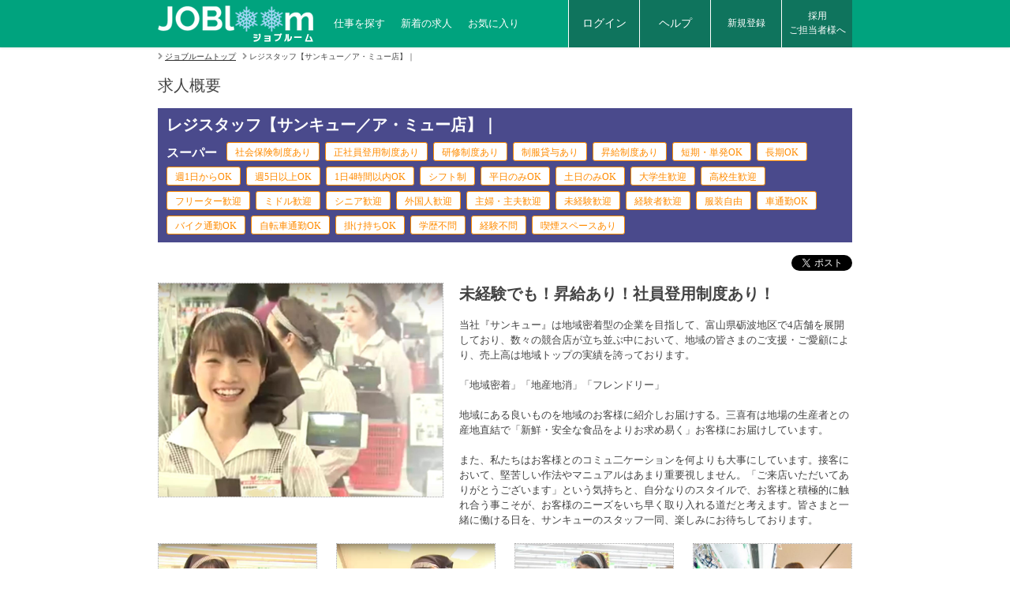

--- FILE ---
content_type: text/html; charset=UTF-8
request_url: https://jobloom.jp/detail.html&id=14179
body_size: 7464
content:
<?xml version="1.0" encoding="UTF-8"?>
<!DOCTYPE html PUBLIC "-//W3C//DTD XHTML 1.0 Transitional//EN" "http://www.w3.org/TR/xhtml1/DTD/xhtml1-transitional.dtd">
<html xmlns="http://www.w3.org/1999/xhtml" xml:lang="ja" lang="ja">
<head>
<meta http-equiv="Content-Type" content="text/html; charset=UTF-8" />
<meta http-equiv="Content-Script-Type" content="text/javascript" />
<meta http-equiv="Content-Style-Type" content="text/css" />
<title>レジスタッフ【サンキュー／ア・ミュー店】｜｜求人検索サイト【ジョブルーム】社員もバイトも地図からラクラク検索</title>
<meta name="description" content="レジスタッフ【サンキュー／ア・ミュー店】｜｜ジョブルームは『検索しやすい』を追及！【勤務地×こだわり×職種×雇用形態】で『好みのお仕事』を検索！【周辺情報から探す】で『付近のお仕事』をピンポイント検索！アルバイトから正社員まで多数掲載中！" />
<meta name="keywords" content="レジスタッフ【サンキュー／ア・ミュー店】,就職,転職,求人,仕事,正社員,パート,バイト,スタッフ," />
<link rel="stylesheet" type="text/css" href="https://jobloom.jp/common/css/import.css" media="all" />
<script type="text/javascript" src="https://jobloom.jp/common/js/jquery-1.11.2.min.js"></script>
<script type="text/javascript" src="https://jobloom.jp/common/js/common.js" ></script>
<!--[if (gte IE 6)&(lte IE 8)]>
<script src="https://jobloom.jp/common/js/selectivizr.js"></script>
<![endif]-->
<!-- Google tag (gtag.js) -->
<script async src="https://www.googletagmanager.com/gtag/js?id=G-MB7PTQDB26"></script>
<script>
  window.dataLayer = window.dataLayer || [];
  function gtag(){dataLayer.push(arguments);}
  gtag('js', new Date());

  gtag('config', 'G-MB7PTQDB26');
</script>

</head>
<body id="home">

<div id="fb-root"></div>
<script>(function(d, s, id) {
  var js, fjs = d.getElementsByTagName(s)[0];
  if (d.getElementById(id)) return;
  js = d.createElement(s); js.id = id;
  js.src = "//connect.facebook.net/ja_JP/sdk.js#xfbml=1&version=v2.5";
  fjs.parentNode.insertBefore(js, fjs);
}(document, 'script', 'facebook-jssdk'));</script>

<div id="wrapper">
    	<!--ヘッダー開始-->
	<div id="header">
    	<div class="header_inner">
        	<h1>
                <a href="https://jobloom.jp/">
                    <img src="https://jobloom.jp/common/images/logo_w.png" width="198" height="47" alt="ジョブルーム" />
                </a>	
            </h1>
            <ul class="nav1">
                <li>
                    <a href="https://jobloom.jp/s/">
                        仕事を探す
                    </a>
                </li>
                <li>
                    <a href="https://jobloom.jp/n/">
                        新着の求人
                    </a>
                </li>
                <li>
                    <a href="https://jobloom.jp/bookmark.html">
                        お気に入り
                    </a>
                </li>
            </ul>
            <ul class="nav2">
                <li>
                	                    <a href="https://jobloom.jp/myuser/login.html" class="icon login">
                        ログイン
                    </a>
                                    </li>
                <li>
                    <a href="https://jobloom.jp/help.html" class="icon help">
                        ヘルプ
                    </a>
                </li>
                <li>
                    <a href="https://jobloom.jp/register.html">新規登録</a>
                </li>
                <li>
                    <a href="https://jobloom.jp/com/plan.html">採用<br>ご担当者様へ</a>
                </li>
            </ul>
        </div>
    </div>
	<!--コンテンツ開始-->
	<div id="content" class="clearfix ">
			
		<!-- パンくず開始-->
		<ol id="crumb" class="clearfix">
        	<li><a href="https://jobloom.jp/">ジョブルームトップ</a></li>
        	<li>レジスタッフ【サンキュー／ア・ミュー店】｜</li>
		</ol>
		<!-- パンくず終了-->
		

<!-- <p class="txt_center mt20 mb20" style="font-size: 130%; line-height: 1.4em; padding: 15px 0 10px; background: #ddd;">※新型コロナウイルス感染拡大の影響により、企業・店舗の問い合わせ対応が困難な場合がございます。<br>あらかじめご了承くださいませ。</p> -->

		
		
		<!--コンテンツ開始-->
		<div class="content_wrap2 mb20 clearfix">
			<h2 class="content_title">求人概要</h2>
			
			<div class="recruit_detail clearfix mb10">
				<div class="head clearfix">
					<h3 class="tit">レジスタッフ【サンキュー／ア・ミュー店】｜</h3>
					<div class="info clearfix">
						<p class="kind">スーパー</p>
                        						<ul class="label clearfix">
                        								<li>社会保険制度あり</li>
                            							<li>正社員登用制度あり </li>
                            							<li>研修制度あり</li>
                            							<li>制服貸与あり</li>
                            							<li>昇給制度あり</li>
                            							<li>短期・単発OK</li>
                            							<li>長期OK</li>
                            							<li>週1日からOK</li>
                            							<li>週5日以上OK</li>
                            							<li>1日4時間以内OK</li>
                            							<li>シフト制</li>
                            							<li>平日のみOK</li>
                            							<li>土日のみOK</li>
                            							<li>大学生歓迎</li>
                            							<li>高校生歓迎</li>
                            							<li>フリーター歓迎</li>
                            							<li>ミドル歓迎</li>
                            							<li>シニア歓迎</li>
                            							<li>外国人歓迎</li>
                            							<li>主婦・主夫歓迎</li>
                            							<li>未経験歓迎</li>
                            							<li>経験者歓迎</li>
                            							<li>服装自由</li>
                            							<li>車通勤OK</li>
                            							<li>バイク通勤OK</li>
                            							<li>自転車通勤OK</li>
                            							<li>掛け持ちOK</li>
                            							<li>学歴不問</li>
                            							<li>経験不問</li>
                            							<li>喫煙スペースあり</li>
                            						</ul>
                        					</div>
				</div>
                
                <div class="mb10 txt_right">
                	<div class="fb-like" data-href="https://jobloom.jp/detail.html&id=14179" data-layout="button" data-action="like" data-show-faces="true" data-share="false"></div>
                    
                    <a href="https://twitter.com/share" class="twitter-share-button"{count} data-lang="ja">ツイート</a>
<script>!function(d,s,id){var js,fjs=d.getElementsByTagName(s)[0],p=/^http:/.test(d.location)?'http':'https';if(!d.getElementById(id)){js=d.createElement(s);js.id=id;js.src=p+'://platform.twitter.com/widgets.js';fjs.parentNode.insertBefore(js,fjs);}}(document, 'script', 'twitter-wjs');</script>
                    <script >
					  window.___gcfg = {
						lang: 'ja',
						parsetags: 'onload'
					  };
					</script>
                    <script src="https://apis.google.com/js/platform.js" async defer></script>
  					<div class="g-plusone" data-size="medium" data-annotation="none"></div>
					
                </div>
                
				
				<div class="image">
                	<div>
                                        <img src="https://jobloom.jp/img.php?id=2867" alt="レジスタッフ【サンキュー／ア・ミュー店】" />
                                        </div>
				</div>
				
				<div class="desc">
                						<p class="catch">未経験でも！昇給あり！社員登用制度あり！</p>
                                        					<p>当社『サンキュー』は地域密着型の企業を目指して、富山県砺波地区で4店舗を展開しており、数々の競合店が立ち並ぶ中において、地域の皆さまのご支援・ご愛顧により、売上高は地域トップの実績を誇っております。<br />
<br />
「地域密着」「地産地消」「フレンドリー」<br />
<br />
地域にある良いものを地域のお客様に紹介しお届けする。三喜有は地場の生産者との産地直結で「新鮮・安全な食品をよりお求め易く」お客様にお届けしています。<br />
<br />
また、私たちはお客様とのコミュ二ケーションを何よりも大事にしています。接客において、堅苦しい作法やマニュアルはあまり重要視しません。「ご来店いただいてありがとうございます」という気持ちと、自分なりのスタイルで、お客様と積極的に触れ合う事こそが、お客様のニーズをいち早く取り入れる道だと考えます。皆さまと一緒に働ける日を、サンキューのスタッフ一同、楽しみにお待ちしております。</p>
                    				</div>
				
                				<ul class="thumb_image clearfix">
                						<li>
                    	<div class="sub_img_wrap"><div>
						<img src="https://jobloom.jp/img.php?id=2868" alt="お客様とのコミュ二ケーションを何よりも大事にしています。" />
                        </div></div>
						お客様とのコミュ二ケーションを何よりも大事にしています。
					</li>
                                        					<li>
                    	<div class="sub_img_wrap"><div>
						<img src="https://jobloom.jp/img.php?id=2869" alt="接客において、堅苦しい作法やマニュアルは重要視しません！" />
                        </div></div>
						接客において、堅苦しい作法やマニュアルは重要視しません！
					</li>
                                        					<li>
                    	<div class="sub_img_wrap"><div>
						<img src="https://jobloom.jp/img.php?id=2777" alt="笑顔が素敵な方、挨拶を大事にしている方、大歓迎です。" />
                        </div></div>
						笑顔が素敵な方、挨拶を大事にしている方、大歓迎です。
					</li>
                                        					<li>
                    	<div class="sub_img_wrap"><div>
                    	<img src="https://jobloom.jp/img.php?id=2861" alt="当社の根本にあるのは「ありがとう」という感謝の気持ちです。" />
                        </div></div>
						当社の根本にあるのは「ありがとう」という感謝の気持ちです。
					</li>
                    				</ul>
                				
                				<ul class="thumb_image clearfix">
                						<li>
                    	<div class="sub_img_wrap"><div>
						<img src="https://jobloom.jp/img.php?id=2853" alt="三喜有は、働く仲間一人ひとりの笑顔を大切にしています！" />
                        </div></div>
						三喜有は、働く仲間一人ひとりの笑顔を大切にしています！
					</li>
                                        					<li>
                    	<div class="sub_img_wrap"><div>
						<img src="https://jobloom.jp/img.php?id=2854" alt="向上心のある方、意欲の強い方、努力できる方、大歓迎です。" />
                        </div></div>
						向上心のある方、意欲の強い方、努力できる方、大歓迎です。
					</li>
                                        					<li>
                    	<div class="sub_img_wrap"><div>
						<img src="https://jobloom.jp/img.php?id=2859" alt="私達とともに活き活きとした楽しい店を創っていきましょう！" />
                        </div></div>
						私達とともに活き活きとした楽しい店を創っていきましょう！
					</li>
                                        					<li>
                    	<div class="sub_img_wrap"><div>
                    	<img src="https://jobloom.jp/img.php?id=2852" alt="当社は地域密着型を目指し、富山県砺波地区で4店舗を展開中！" />
                        </div></div>
						当社は地域密着型を目指し、富山県砺波地区で4店舗を展開中！
					</li>
                    				</ul>
                				
				<div class="contact_link clearfix mb10">
                						<div class="fl"><a href="https://jobloom.jp/detail-form.html&id=14179">WEB応募する</a></div>
                    <div class="fr"><a onClick="location.href='bookmark.html&id=14179'">お気に入りに追加</a></div>
                                        				</div>
				
				
			</div>
			
		</div>
		
		<div class="content_wrap2 mb20 clearfix">
			<h2 class="content_title ">募集内容</h2>
			
			<div class="recruit_data clearfix">
				
				<div class="data ">
					<table cellspacing="0" summary="内容"  >
						<tr>
							<th>会社名</th>
							<td colspan="3">
								株式会社三喜有
							</td>
						</tr>
                        						<tr>
							<th>募集職種</th>
							<td colspan="3">スーパー</td>
						</tr>
						<tr>
							<th>雇用形態</th>
							<td colspan="3">パート・アルバイト</td>
						</tr>
						<tr>
							<th>仕事内容</th>
							<td colspan="3">
                            	【レジ担当業務】<br />
〇食品スーパーマーケットの「レジ部」において、レジ操作、セルフレジの補佐、お客様との応対、また合間には商品の品出しや片付け、陳列レイアウト・POP作りも手伝ってもらいます。<br />
いつものお客様、新しいお客様と分け隔てなく、楽しくお買い物をしていってもらいます。<br />
あなたの明るく元気な笑顔と行動を生かして、お客様と応対してもらう、スーパーマーケットでは花形の仕事です。<br />
またレジの取扱いについては、熟練した社員が丁寧にお教えしますので、初心者の方でも安心してお勤めできます。<br />
お気軽にご連絡ください。<br />
あなたの笑顔と元気な応対で、お客様との会話がはずみます。<br />
<br />
<br />

                            </td>
						</tr>
												<tr>
							<th>対象となる方</th>
							<td colspan="3">
                            	◆学歴不問<br />
◆経験者優遇<br />
◆未経験可<br />
◆人間的魅力のある方歓迎<br />
・笑顔が素敵な方<br />
・挨拶を大事にしている方<br />
・誰かを喜ばせることが好きな方<br />
◆向上心のある方歓迎<br />
※茶髪不可・ピアス不可
                            </td>
						</tr>
                                                						<tr>
							<th>給与</th>
							<td colspan="3">
                            	時給 1,098円 ～ 1,460円                                <p>【パート時給】60歳未満の場合<br />
08:00－12:00：平日 1240円/ 土日祝 1280円<br />
12:00－17:00：平日 1240円/ 土日祝 1280円<br />
17:00－22:00：平日 1420円/ 土日祝 1460円<br />
<br />
・研修期間：アルバイト時給採用／1ヶ月（経験者除く）<br />
</p>                            </td>
						</tr>
                        						<tr>
							<th>勤務時間</th>
							<td colspan="3">【シフト制】08:00－21:00<br />
※1日3h以上・週2日－5日程度の勤務から応相談<br />
※勤務期間／3ヶ月以上</td>
						</tr>
                        						<tr>
							<th>待遇・福利厚生</th>
							<td colspan="3">
                            	◆社会保険完備<br />
◆交通費支給（規定有）<br />
◆昇給有<br />
◆社員登用制度<br />
◆研修制度<br />
◆制服貸与
                            </td>
						</tr>
                                                						<tr>
							<th>休日･休暇</th>
							<td colspan="3">
                            	シフト制
                            </td>
						</tr>
                                                						<tr>
							<th>勤務地</th>
							<td colspan="3">
                            
	                            <a href="https://jobloom.jp/s/&pref=16" class="kinmu_link">富山県</a> <a href="https://jobloom.jp/s/&pref=16&city[]="  class="kinmu_link"></a> 寺家新屋敷366
                               <br />

<a class="pc" href="https://www.google.co.jp/maps/place/maps?q=36.59275342,136.91500861" target="_blank">地図を表示</a>
								
<!--                                <a href="https://maps.google.co.jp/maps/search/富山県寺家新屋敷366" target="_blank" class="mb05">地図を表示</a>-->
                                <p class="mt10 font10 gray">※勤務地住所が市区町村までの求人は市区町村役場にフラグが位置しております。</p>
                            </td>
						</tr>
                                                						<tr>
							<th>アクセス</th>
							<td colspan="3">
	                                                                    JR城端線 福野駅 徒歩12分	                                	                                	                                <br />JR城端線 高儀駅 徒歩34分	                                                                                                <div class="mt10">
                                	※バイク通勤可・自動車通勤可
                                </div>
                                                                
                            </td>
						</tr>
                        					</table>
				</div>

				<div class="kyujin_detail_right_column">
			
				<div class="company mb15">
					<h3 class="tit">企業情報</h3>
					<table cellspacing="0" summary="情報">
                    							<tr>
							<th>法人名</th>
							<td>株式会社三喜有</td>
						</tr>
                                            							<tr>
							<th>設立</th>
							<td>1978年03月</td>
						</tr>
                                                						<tr>
							<th>代表者名</th>
							<td>中西　一夫</td>
						</tr>
                                                						<tr>
							<th>資本金</th>
							<td>9,800万円</td>
						</tr>
                                                                        						<tr>
							<th>従業員数</th>
							<td>250名</td>
						</tr>
                                                						<tr>
							<th>業務内容</th>
							<td>
                            	総合食品スーパーマーケット
                            </td>
						</tr>
                                                						<tr>
							<th>電話番号</th>
							<td>0763-22-6639</td>
						</tr>
                                                						<tr>
							<th>HP</th>
							<td><a href="http://super-sankyu.com/" target="_blank">http://super-sankyu.com/</a></td>
						</tr>
                                                						<tr>
							<th>本社</th>
							<td>富山県南砺市寺家新屋敷399-1</td>
						</tr>
                        					</table>
				</div>
                				<div class="company movie">
					<h3 class="tit">紹介動画</h3>
                    <div class="movie_wrap">
                        <div class="movie_tag">
                        	<iframe width="560" height="315" src="https://www.youtube.com/embed/D87WW2sQS8g" frameborder="0" allowfullscreen></iframe>
                        </div>
                    </div>
				</div>
                                
				</div>
			</div>
		</div>
		
        		<div class="content_wrap2 mb20 clearfix">
			<h2 class="content_title ">企業からのメッセージ</h2>
			<div class="company_message clearfix">
				<h3 class="tit">Message</h3>
				<div class="desc">
					<p>三喜有が求めるのは、人間的な魅力のある人です。学歴や経歴は全く関係ありません。<br />
笑顔が素敵な人、挨拶を大事にしている人、誰かを喜ばせるのが好きな人、ガッツがある人。私たちはそのような仲間を必要としています。<br />
<br />
色々な商品について考え、色々お客様・お取引先様と話をする。そしてその根本にあるのが「ありがとう」という感謝の気持ちです。<br />
三喜有は、働く仲間一人ひとりの笑顔を大切にします。ともに喜びを分かち合い、ともに活き活きとした楽しい店を創っていきましょう。</p>
				</div>
			</div>
		</div>
        		
		<div class="content_wrap2 mb20 clearfix">
			<h2 class="content_title ">応募情報</h2>
			<div class="recruit_detail clearfix">
				<table class="data mb20" cellspacing="0" summary="情報">
					<tr>
						<th>応募方法</th>
						<td>【Web応募】<br />
「web応募」ボタンより必要事項を入力の上、ご応募ください。</td>
					</tr>
					<tr>
						<th>選考の流れ</th>
						<td>◆ご応募から内定までは、2週間～3週間程度頂いております。<br />
<br />
1．応募フォームによる書類選考をさせていただきます。<br />
↓<br />
2．採用担当者との面接をセッティングさせていただきます。<br />
↓<br />
3．内定決定<br />
<br />
※面接日等は考慮いたしますので、お気軽にご相談ください。</td>
					</tr>
										<tr>
						<th>面接地</th>
						<td>勤務地と同じ</td>
					</tr>
										<tr>
						<th>担当者</th>
						<td>店長 (テンチョウ)</td>
					</tr>
				</table>
				
				<div class="contact_link clearfix mb10">
                						<div class="fl"><a href="https://jobloom.jp/detail-form.html&id=14179">WEB応募する</a></div>
                    <div class="fr"><a onClick="location.href='bookmark.html&id=14179'">お気に入りに追加</a></div>
                                        				</div>
				
			</div>
		</div>		
        
		</div>
		<!--コンテンツ終了-->
	</div>
	<!--コンテンツ終了-->
    <!--ページトップ開始-->
<div id="pagetop"><a href="#">PAGE TOP</a></div>
<!--ページトップ終了-->

<!--フッター開始-->
<div id="footer" class="front">
<div class="wrap">
<ul class="link clearfix mb15">
<li><a href="https://jobloom.jp/kiyaku.html">ご利用規約（ユーザー用）</a></li>
<li><a href="https://jobloom.jp/kiyaku2.html">ご利用規約（クライアント用）</a></li>
<li><a href="https://jobloom.jp/page.html&id=6">個人情報保護方針</a></li>
<li><a href="https://jobloom.jp/sitemap.html">サイトマップ</a></li>
<li><a href="https://jobloom.jp/contact.html">お問い合わせ・ご意見ご要望</a></li>
<li><a href="https://jobloom.jp/help.html">ヘルプ</a></li>
<li><a href="https://jobloom.jp/company.html">運営者情報</a></li>
</ul>

<div class="txt_right">
<script type="text/javascript" src="//seal.cloudsecure.co.jp/js/ss_170-66.js" defer="defer"></script><noscript><img src="//seal.cloudsecure.co.jp/image/noscript_170x66.png"></noscript>
</div>
		


</div>
</div>
<!--フッター終了-->
</div><!--div#wrapper:end-->
</body>
</html>

--- FILE ---
content_type: text/html; charset=utf-8
request_url: https://accounts.google.com/o/oauth2/postmessageRelay?parent=https%3A%2F%2Fjobloom.jp&jsh=m%3B%2F_%2Fscs%2Fabc-static%2F_%2Fjs%2Fk%3Dgapi.lb.en.2kN9-TZiXrM.O%2Fd%3D1%2Frs%3DAHpOoo_B4hu0FeWRuWHfxnZ3V0WubwN7Qw%2Fm%3D__features__
body_size: 162
content:
<!DOCTYPE html><html><head><title></title><meta http-equiv="content-type" content="text/html; charset=utf-8"><meta http-equiv="X-UA-Compatible" content="IE=edge"><meta name="viewport" content="width=device-width, initial-scale=1, minimum-scale=1, maximum-scale=1, user-scalable=0"><script src='https://ssl.gstatic.com/accounts/o/2580342461-postmessagerelay.js' nonce="A8k5QH5-LVAwdJBDD0Vrng"></script></head><body><script type="text/javascript" src="https://apis.google.com/js/rpc:shindig_random.js?onload=init" nonce="A8k5QH5-LVAwdJBDD0Vrng"></script></body></html>

--- FILE ---
content_type: text/css
request_url: https://jobloom.jp/common/css/import.css
body_size: 196
content:
@charset "UTF-8";
/*
*各CSSファイルの読み込み
*/
@import url('base.css?var=18020901');
@import url('common.css?var=18020901');
@import url('layout.css?var=18020901');
@import url('content.css?var=18020901');
@import url('//netdna.bootstrapcdn.com/font-awesome/4.0.3/css/font-awesome.min.css');


--- FILE ---
content_type: text/css
request_url: https://jobloom.jp/common/css/base.css?var=18020901
body_size: 845
content:
@charset "UTF-8";

/**
 *
 * リセット、再定義
 *
**/


* {
	padding: 0;
	margin: 0;
	box-sizing: border-box;
}

html {
}

body {
	min-width: 1000px;
	color: #434343;
	font-family: "Meiryo","Meiryo UI","Hiragino Kaku Gothic Pro", "ヒラギノ角ゴ Pro W3", "ＭＳ Ｐゴシック";
	font-size: 75%;
	line-height: 150%;
	letter-spacing: 0px;
	text-align: center;
	background: #fff;
}

table {
	color: #434343;
	font-family: "Meiryo","Meiryo UI","Hiragino Kaku Gothic Pro", "ヒラギノ角ゴ Pro W3", "ＭＳ Ｐゴシック";
	font-size: 100%;
	line-height: 150%;
	letter-spacing: 0px;
}


table td,table td {
	empty-cells: show;
}

ul,ol {
	list-style: none;
}

a {
	color: #0000ff;
	text-decoration: underline;
}

a:hover {
	color: #0000ff;
	text-decoration: none;
}

img { border: none; }

em { font-style: normal; }


.icon {
	font: normal normal normal 14px/1 FontAwesome;
}

--- FILE ---
content_type: text/css
request_url: https://jobloom.jp/common/css/common.css?var=18020901
body_size: 1418
content:
@charset "UTF-8";

/**
 *
 * 汎用スタイルシート
 *
**/


/**
 * フォントカラー
**/

.gray { color: #7c7c7c !important; }
.red { color: #ff0000 !important; }
.pink { color: #e3238f !important; }
.blue { color: #0c7dc1 !important; }
.orange { color: #eb6000 !important; }
.green { color: #719b15 !important; }


/**
 * フォントウェイト
**/

.bold { font-weight: bold !important; }


/**
 * underline
**/

.underline { text-decoration:underline; }


/**
 * フォントサイズ
**/

.font09 {
	font-size: 80% !important;
}

.font10 {
	font-size: 85% !important;
}

.font11 {
	font-size: 90% !important;
}

.font12 {
	font-size: 100% !important;
}

.font13 {
	font-size: 108% !important;
}

.font14 {
	font-size: 115% !important;
}

.font15 {
	line-height: 120% !important;
	font-size: 125% !important;
}

.font16 {
	line-height: 120% !important;
	font-size: 135% !important;
}

.font18 {
	line-height: 120% !important;
	font-size: 150% !important;
}

.font20 {
	line-height: 120% !important;
	font-size: 170% !important;
}

.font22 {
	line-height: 120% !important;
	font-size: 185% !important;
}

.font24 {
	line-height: 120% !important;
	font-size: 200% !important;
}


/**
 * テキストアライン
**/

.txt_right { text-align: right !important; }
.txt_left { text-align: left !important; }
.txt_center { text-align: center !important; }
.txt_center img {
	margin-left: auto !important;
	margin-right: auto !important;
}

/**
 * テキストインデント
**/

.txt_indent { text-indent: 1em !important; }


/**
 * マージン
**/

/* マージントップ */
.mt05 { margin-top: 5px !important; }
.mt10 { margin-top: 10px !important; }
.mt15 { margin-top: 15px !important; }
.mt20 { margin-top: 20px !important; }
.mt25 { margin-top: 25px !important; }
.mt30 { margin-top: 30px !important; }
.mt35 { margin-top: 35px !important; }
.mt40 { margin-top: 40px !important; }
.mt45 { margin-top: 45px !important; }
.mt50 { margin-top: 50px !important; }
.mt55 { margin-top: 55px !important; }
.mt60 { margin-top: 60px !important; }

/* マージンボトム */
.mb00 { margin-bottom: 0px !important; }
.mb05 { margin-bottom: 5px !important; }
.mb07 { margin-bottom: 7px !important; }
.mb08 { margin-bottom: 8px !important; }
.mb10 { margin-bottom: 10px !important; }
.mb15 { margin-bottom: 15px !important; }
.mb20 { margin-bottom: 20px !important; }
.mb25 { margin-bottom: 25px !important; }
.mb30 { margin-bottom: 30px !important; }
.mb35 { margin-bottom: 35px !important; }
.mb40 { margin-bottom: 40px !important; }
.mb45 { margin-bottom: 45px !important; }
.mb50 { margin-bottom: 50px !important; }
.mb55 { margin-bottom: 55px !important; }
.mb60 { margin-bottom: 60px !important; }
.mb65 { margin-bottom: 65px !important; }
.mb70 { margin-bottom: 70px !important; }
.mb75 { margin-bottom: 75px !important; }
.mb80 { margin-bottom: 80px !important; }
.mb85 { margin-bottom: 85px !important; }
.mb115 { margin-bottom: 115px !important; }

/* マージンレフト */
.ml05 { margin-left: 5px !important; }
.ml09 { margin-left: 9px !important; }
.ml10 { margin-left: 10px !important; }
.ml15 { margin-left: 15px !important; }
.ml20 { margin-left: 20px !important; }
.ml25 { margin-left: 25px !important; }
.ml30 { margin-left: 30px !important; }
.ml35 { margin-left: 35px !important; }
.ml40 { margin-left: 40px !important; }
.ml45 { margin-left: 45px !important; }
.ml50 { margin-left: 50px !important; }
.ml55 { margin-left: 55px !important; }
.ml60 { margin-left: 60px !important; }
.ml65 { margin-left: 65px !important; }
.ml70 { margin-left: 70px !important; }
.ml75 { margin-left: 75px !important; }
.ml80 { margin-left: 80px !important; }
.ml85 { margin-left: 85px !important; }


/* マージンライト */
.mr00 { margin-right: 0px !important; }
.mr05 { margin-right: 5px !important; }
.mr10 { margin-right: 10px !important; }
.mr15 { margin-right: 15px !important; }
.mr20 { margin-right: 20px !important; }
.mr25 { margin-right: 25px !important; }
.mr30 { margin-right: 30px !important; }
.mr35 { margin-right: 35px !important; }
.mr40 { margin-right: 40px !important; }
.mr45 { margin-right: 45px !important; }
.mr50 { margin-right: 50px !important; }
.mr55 { margin-right: 55px !important; }
.mr60 { margin-right: 60px !important; }


/**
 * フロート
**/

.fl { float: left !important; }
.fr { float: right !important; }


/**
 * ワイド
**/

.w3em { width: 3em !important; }
.w4em { width: 4em !important; }

.w50 { width: 50px !important; }
.w100 { width: 100px !important; }
.w110 { width: 110px !important; }
.w150 { width: 150px !important; }
.w200 { width: 200px !important; }
.w220 { width: 220px !important; }
.w250 { width: 250px !important; }
.w300 { width: 300px !important; }
.w350 { width: 350px !important; }
.w380 { width: 380px !important; }
.w400 { width: 400px !important; }
.w450 { width: 450px !important; }
.w470 { width: 470px !important; }
.w500 { width: 500px !important; }

.w80 { width: 80px !important; }
.w520 { width: 520px !important; }

.w50p { width: 50% !important; }
.w100p { width: 100% !important; }
.w100pi { width: calc(100% - 4px) !important; }


/**
 * ハイト
**/

.h50 { height: 50px !important; }
.h100 { height: 100px !important; }
.h150 { height: 150px !important; }
.h200 { height: 200px !important; }
.h250 { height: 250px !important; }
.h300 { height: 300px !important; }
.h350 { height: 350px !important; }


/**
 * vertical-align
**/

.vmiddle { vertical-align:middle !important; }

/**
 * フォームパーツ
**/

.txt_w305 {
	width: 305px;
	height: 27px;
	line-height: 27px;
	background: #eeeeee;
	border: 1px solid #d5d5d5;
	-webkit-border-radius: 3px;
	-moz-border-radius: 3px;
	border-radius: 3px;
}

/**
 * クリアフィックス
**/

.clear {
	clear: both;
}

.clearfix:after {
  content: ".";
  display: block;
  clear: both;
  height: 0;
  visibility: hidden;
}

.clearfix { min-height: 1px; }
* html .clearfix { height: 1px; }

--- FILE ---
content_type: text/css
request_url: https://jobloom.jp/common/css/layout.css?var=18020901
body_size: 3702
content:
@charset "UTF-8";

/**
 *
 * レイアウト、共通コンテンツ
 *
**/


/**
 * ラッパー
**/

#wrapper {
	width: 100%;
	overflow: hidden;
}


/**
 * ヘッダー
**/

#header {
	width: 100%;
	height: 60px;
	background: #00a37e;
	position: fixed;
	right: 0;
    left: 0;
    z-index: 10030;
	box-shadow: rgba(0,0,0,0.1) 0 1px 3px 0;
}

#header .header_inner{
	width:880px;
	margin: 0 auto;
	height:60px;
	position:relative;
}

#header h1 {
	padding:6px 25px 0px 0;
	float:left;
}

#header a {
	color:#ffffff;
	text-decoration:none;
}
#header a:hover {
	color:#003328;
}

#header .nav1 {
	float:left;
	margin:0;
	font-size:110%;
}

#header .nav1 li{
	float:left;
	padding:21px 20px 0 0;
}

#header .nav2 {
	float:right;
}

#header .nav2 li {
	float:left;
}

#header .nav2 li a,
#header .nav2 li p{
    background: #0f745d;
    width: 90px;
    text-align: center;
    padding: 0 0px;
    color: #ffffff;
    height: 60px;
    display: table-cell;
    border-left: 1px solid #fff;
    vertical-align: middle;
    padding-bottom: 2px;
}
	
#header .nav2 li a:hover,
#header .nav2 li p:hover{
	background: #02513f;
	color:#ffffff;
}

#header .nav2 li.register_list {
	position:relative;
	cursor:pointer;
}

#header .nav2 li ul.child{
    display: none;
    position: absolute;
	top:60px;
}
#header .nav2 li ul.child li a{
	width:104px;
	text-align:center;
    display: block;
    color: #fff;
	padding:8px 0px;
	margin-right:0;
	background:#363c40;
}
#header .nav2 li ul.child li a:hover{
	background:#616a71;
}

/**
 * パンクズ
**/

ol#crumb {
	display:block;
	margin-bottom:15px;
}

ol#crumb li {
	height: 24px;
	line-height: 24px;
	font-size: 85%;
	display:inline-block;
	margin-right:5px;
}

ol#crumb li:before {
    font: normal normal normal 14px/1 FontAwesome;
    content: "\f054";
    font-size: 90%;
    margin-right: 3px;
    color: #999999;
}

ol#crumb li a{
	color:#303030;
}

/**
 * メインイメージ
**/

#main_image {
	
	margin-top: 60px;
    width: 100%;
    height: 322px;
	position: relative;
}

#main_image .form_wrap {
	
    width: 880px;
	margin: 0 auto;
	padding: 210px 0 0;
	
	position: relative;
    z-index: 10;
}

#main_image .form_wrap .inner {
	
	display: table;
	border-collapse: separate;
	border-spacing: 0.5rem;
	table-layout: fixed;
}

#main_image .form_wrap .bg {
	
    background: rgba(255,255,255,0.5);
    height: 56px;
    width: 390px;
}
.form_wrap_input,
.form_wrap_button {
	
	display: table-cell;
	vertical-align: middle;
	height: 100%;
}

.form_wrap_input { width: auto; }
.form_wrap_button { width: 100px; }

.form_wrap_input input[type="text"]{
	
    width: 100%;
    height: 100%;
	
    margin: 0;
    padding: 0.5rem;
    border: none;
    border: 1px solid #d2d2d2;
    transition: border-color ease-in-out .15s, box-shadow ease-in-out .15s;
}
.form_wrap_input input[type="text"]:focus{ border:1px solid #212528; }

.form_wrap_button input[type="submit"] {
	
    width: 100%;
    height: 100%;
		
    border: none;
    cursor: pointer;
	
    background: #f19149;
    border-radius: 3px;
    box-shadow: #cf6515 0 -5px 0px 0px inset;
	
    font-size: 15px;
    line-height: 42px;
    text-align: center;
    color: #fff;
	letter-spacing: 2px;
	font-weight: normal;
	text-decoration: none;
}
.form_wrap_button input[type="submit"]:before {
	
	font: normal normal normal 14px/1 FontAwesome;
	content: "\f002";
}
.form_wrap_button input[type="submit"]:hover { background-color: #cf6515; }

.form_wrap_button a {
	
    display: inline-block;
    width: 100%;
    height: 100%;
		
    border: none;
    cursor: pointer;
	
    background: #f19149;
    border-radius: 3px;
    box-shadow: #cf6515 0 -5px 0px 0px inset;
	
    font-size: 15px;
    line-height: 42px;
    text-align: center;
    color: #fff;
	letter-spacing: 2px;
	font-weight: normal;
	text-decoration: none;
}
.form_wrap_button a:before {
    font: normal normal normal 14px/1 FontAwesome;
    content: "\f002";
    margin-right: 4px;
}

#main_image .form_wrap .inner .bg a:before {
	
	font: normal normal normal 14px/1 FontAwesome;
	content: "\f002";
	margin-right: 4px;
}
#main_image .form_wrap .inner .bg a:hover { background-color: #cf6515; }



#main_image .mvinner{
	
    height: 322px;
    position: absolute;
    top: 0;
    width: 100%;
}

#main_image .mvinner div {
	height: 322px;
    background-position: center!important;
}

#main_image .mvinner .bg01,
#main_image .mvinner .bg02,
#main_image .mvinner .bg03 { opacity: 0; }

#main_image .mvinner .bg01 { background:url(../images/main01.png) no-repeat; }
#main_image .mvinner .bg02 { background:url(../images/main02.png) no-repeat; }
#main_image .mvinner .bg03 { background:url(../images/main03.png) no-repeat; }

#main_image .mvinner .inner {
	
	width:880px;
	margin: 0 auto;
	text-align: left;
}

#main_image .mvinner .inner h2.catch {
	padding-top: 80px;
	font-size:25px;
	text-shadow: rgba(255, 255, 255, 0.35) 1px 1px 1px;
    text-shadow: -1px -1px 0px rgba(255, 255, 255, 0.3), 1px -1px 0px rgba(255, 255, 255, 0.3), 1px 1px 0px rgba(255, 255, 255, 0.3), -1px 1px 0px rgba(255, 255, 255, 0.3), 0px 0px 25px rgba(255, 255, 255, 0.7), 0px 0px 20px rgba(255, 255, 255, 0.7);
    text-decoration: none;
    letter-spacing: 3.4px;
    font-weight: 700;
	color:#414141;
}

#main_image .mvinner .inner img {
    margin-left: -20px;
}

/**
 * クイック
**/

#quick {
	
	background-color: #d9d8d8;
	padding: 6px 0;
}
#quick .inner {
	
	max-width: 900px;
	margin: 0 auto;
}
#quick .inner img { vertical-align: middle; }
#quick .inner form {
	display: inline-block;
	vertical-align: middle;
}
#quick .inner ul {
	
	display: inline-table;
	border-collapse: separate;
	border-spacing: 0;
	vertical-align: middle;
}
#quick .inner ul li {
	
	display: table-cell;
	vertical-align: middle;
}

#quick .inner ul li.multiple:after,
#quick .inner ul li.single:nth-child(-n + 3):before {
	content: "×";
	font-size: 25px;
	margin: 11px 6px;
	display: inline-block;
}

#quick .inner ul li.multiple:nth-child(4):after {
	content: "＝";
	font-size: 25px;
	margin: 11px 6px;
	display: inline-block;
}

/*
#quick .inner ul li.single:nth-child(4):before {
	content: "＝";
	font-size: 25px;
	margin: 11px 6px;
	display: inline-block;
}
*/

#quick .inner ul li.single select{
	
	display: block;
	float: left;
	width: 128px;
	height: 42px;
	margin: 0;
	padding: 10px;
	border: none;
	border: 1px solid #d2d2d2;
	transition: border-color ease-in-out .15s, box-shadow ease-in-out .15s;
	box-sizing: border-box;
	
	appearance: none;
}

#quick .inner ul li.single.quick_kinmu {
	position: relative;
}
#quick .inner ul li.single.quick_kinmu select {
    -webkit-appearance: none;
    -moz-appearance: none;
    appearance: none;
}
#quick .inner ul li.single.quick_kinmu div {
    top: 50%;
    right: 41px;
    margin-top: -0.33em;
    position: absolute;
    float: none;
    width: 1.5em;
    height: 0.66em;
    background: url(../images/arrow_multiple_select.png) center center no-repeat;
    background-size: auto 100%;
    z-index: 2000;
}

#quick .inner ul li.single select::-ms-expand {
	
	display: block;
	width: 1rem;
	height: 1rem;
	
	background-color: #fff;
	border: none;
}

#quick .inner ul li.multiple select{
}

#quick .inner ul li a{
    display: block;
    float: right;
    width: 108px;
    height: 42px;
    line-height: 40px;
    text-align: center;
    color: #ffffff;
    box-sizing: border-box;
    border: none;
    cursor: pointer;
    background: #f19149;
    border-radius: 3px;
    box-shadow: #cf6515 0 -5px 0px 0px inset;
    font-size: 15px;
	letter-spacing: 2px;
	font-weight: normal;
	text-decoration: none;
}

#quick .inner ul li a:before {
	font: normal normal normal 14px/1 FontAwesome;
	content: "\f002";
	margin-right: 4px;
}

#quick .inner ul li a:hover {
	background-color: #cf6515;
}

/**
 * コンテンツ
**/

#content {
	margin: 0 auto 35px auto;
	padding: 60px 0 0 0;
	width: 880px;
	text-align: left;
}

#content.toppage {
	padding: 20px 0 0 0;
}


/**
 * TOP注目枠
**/
 
#focus {
	
}

#focus .tab{ 
	overflow:hidden;
    border-bottom: 2px solid #00a37e;
}
#focus .tab li{
    width: 209px;
    height: 42px;
    background: #fff;
    color: #00a37e;
    float: left;
    border-top: 1px solid #00a37e;
    border-right: 1px solid #00a37e;
    border-left: 1px solid #00a37e;
    padding: 0;
    line-height: 42px;
    text-align: center;
    font-size: 15px;
    cursor: pointer;
    margin-right: 12px;
}
#focus .tab li.select{
	background:#00a37e;
	color: #fff;
	border-top:1px solid #00a37e;
	border-right:1px solid #00a37e;
	border-left:1px solid #00a37e;
}
#focus .tab li:last-child{
	margin-right:0;
}
#focus .content li{
	background:#fff; 
	padding-top:10px;
}
#focus .hide { display:none; }

#focus .content .kyujin_list li {
	
	float: left;	
	margin-right: 14px;
	width: 209px;
}
#focus .content .kyujin_list li:nth-child(4n+1) { clear: both; }
#focus .content .kyujin_list li:nth-child(4n) { margin-right: 0; }

#focus .content .kyujin_list li .com_name {
	color:#888;
	margin-bottom: 3px;
}

#focus .content .kyujin_list li .info_wrap {
	height: 100px;
}

#focus .content .kyujin_list li .text {
	margin-bottom: 3px;
	height: 3em;
}

#focus .content .kyujin_list li .area {
	color:#666;
}

#focus .content .kyujin_list .img_wrap {
	margin-bottom: 10px;
	width: 209px;
	height: 157px;
	background: #f9f9f9;
	display: table;
	text-align: center;
}

#focus .content .kyujin_list .img_wrap > a {
	display: table-cell;
	vertical-align: middle;
}
#focus .content .kyujin_list .img_wrap > a > img {
	max-width: 209px;
	max-height: 157px;
}

/**/
#focus .content {
	border-bottom: 1px solid #00a37e;
}

/**
 * サイドコンテンツ
**/

#side {
	width: 250px;
	float: right;
	display: inline;
}


/**
 * メインコンテンツ
**/

#main {
	width: 610px;
	float: left;
	display: inline;
}

#main.large {
	width:100%;
}


/**
 * ページトップ
**/

#pagetop {
    position: fixed;
    bottom: 80px;
    right: 10px;
    z-index: 1000;
}

#pagetop a{
    display: inline-block;
	height: 80px;
	width: 80px;
	line-height: 80px;
    border-radius: 100px;
    text-align: center;
    font-weight: normal;
    color: #fff;
    background: #0f745d;
    text-decoration: none;
}

#pagetop a:hover{
	background:#044e3d;
}


/**
 * フッター
**/

#footer {
	width: 100%;
	background: #00a37e;
	overflow: hidden;
/*	height:70px;*/
	box-shadow: rgba(0,0,0,0.1) 0 -1px 3px 0;
}
#footer.front {
	/*height: 120px;*/
	height: 135px;
}

#footer .wrap {
	margin: 0 auto;
	width: 880px;
/*	height:70px;*/
	position: relative;
}

#footer .wrap .link {
	padding: 15px 0 0 0;
	float:left;
}

#footer .wrap .link li {
	float: left;
	display: inline;
}

#footer .wrap .link li:nth-child(n + 2):before {
    content: "｜";
    color: #fff;
    padding: 0 5px;	
}
#footer .wrap .link li a {
	color: #ffffff;
	text-decoration: none;
}

#footer .wrap .link li a:hover {
	color:#003328;
}

#footer .wrap #footer_logo {
	position: absolute;
	top: 15px;
	right: 0;
}

#footer .wrap #copyright {
	line-height: 120%;
	position: absolute;
	bottom: 6px;
	right: 0;
	color:#cccccc;
}







.non_active {
	pointer-events : none;
	opacity: 0.6;
}

/**/
#save {
    position: fixed;
    bottom: 80px;
    right: 280px;
    z-index: 1000;
}

#save a,
#save input{
    display: inline-block;
	height: 80px;
	width: 80px;
/*	line-height: 80px;*/
    border-radius: 100px;
    text-align: center;
    font-weight: normal;
    color: #fff;
    background: rgba(255, 136, 0, 1);
    text-decoration: none;
	cursor: pointer;
	border: none;
	padding-top: 25px;
}

#save a:hover,
#save input:hover{
	background:rgba(255, 100, 0, 1);
}

#save2 {
    position: fixed;
    bottom: 80px;
    right: 190px;
    z-index: 1000;
}

#save2 a,
#save2 input{
    display: inline-block;
	height: 80px;
	width: 80px;
/*	line-height: 80px;*/
    border-radius: 100px;
    text-align: center;
    font-weight: normal;
    color: #fff;
    background: rgba(255, 136, 0, 1);
    text-decoration: none;
	cursor: pointer;
	border: none;
	padding-top: 25px;
}

#save2 a:hover,
#save2 input:hover{
	background:rgba(255, 100, 0, 1);
}



#register {
    position: fixed;
    bottom: 80px;
    right: 100px;
    z-index: 1000;
}

#register a,
#register input{
    display: inline-block;
	height: 80px;
	width: 80px;
	line-height: 80px;
    border-radius: 100px;
    text-align: center;
    font-weight: normal;
    color: #fff;
    background: rgba(255, 136, 0, 1);
    text-decoration: none;
	cursor: pointer;
	border: none;
}

#register a:hover,
#register input:hover{
	background:rgba(255, 100, 0, 1);
}


/* footer 都道府県リンク */
#footer .area_link {
	width: 100%;
	overflow: hidden;
	text-align: left;
	margin: 10px 0;
}
#footer .area_link p.tit{
	font-weight: bold;
	margin-bottom: 0.7em;
	color: #e0e0e0;
}
#footer .area_link ul{
	
}
#footer .area_link ul li{
	float: left;
	margin-bottom:0.2em;
}
#footer .area_link ul li a{
	color: #e0e0e0;
	font-size: 11px;
	border-right: 1px solid #CCC;
	padding: 0 1em;
	vertical-align: bottom;
}
#footer .area_link ul li p{
	color: #8ebab0;
	font-size: 11px;
	border-right: 1px solid #CCC;
	padding: 0 1em;
	vertical-align: bottom;
}


#footer .area_link ul li:first-child a,
#footer .area_link ul li:nth-child(16) a,
#footer .area_link ul li:nth-child(31) a,
#footer .area_link ul li:nth-child(46) a,
#footer .area_link ul li:first-child p,
#footer .area_link ul li:nth-child(16) p,
#footer .area_link ul li:nth-child(31) p,
#footer .area_link ul li:nth-child(46) p {
	padding-left: 0;
}
#footer .area_link ul li:nth-child(15) a,
#footer .area_link ul li:nth-child(30) a,
#footer .area_link ul li:nth-child(45) a,
#footer .area_link ul li:last-child a,
#footer .area_link ul li:nth-child(15) p,
#footer .area_link ul li:nth-child(30) p,
#footer .area_link ul li:nth-child(45) p,
#footer .area_link ul li:last-child p {
	border-right:none;
}




/* 2020/05/07 クイック検索 */
#quick .inner ul li.multiple select {
	width: 128px;
	height: 42px;
}



--- FILE ---
content_type: text/css
request_url: https://jobloom.jp/common/css/content.css?var=18020901
body_size: 17648
content:
@charset "UTF-8";

/**
 *
 * コンテンツ
 *
**/

/**
 * サイドコンテンツ
**/

.side_recruit_list {
    background: #ffffff;
}

.side_recruit_list h3{
    padding: 15px;
    font-size: 150%;
	font-weight:normal;
	background: #00a37e;
	color: #fff;
	text-align: center;
}

.side_recruit_list .inner {
	padding: 15px 15px 0 15px;
    border-left: 1px solid #ccc;
    border-bottom: 1px solid #ccc;
    border-right: 1px solid #ccc;
}

.side_recruit_list .inner a {
	text-decoration:none;	
	color:#2c3e50;
}
.side_recruit_list .inner li:hover {
	opacity:0.6;
}

.side_recruit_list .inner .img{
    margin-bottom: 10px;
}

.side_recruit_list .inner .img p{
    overflow: hidden;
    position: relative;
    height: 80px;
}
.side_recruit_list .inner .img p img {
	width: 100%;
    overflow: hidden;
    position: absolute;
    top: -50%;
}
.side_recruit_list .inner .tit {
	margin:0;
}
.side_recruit_list .inner .com {
	color:#999999;
}
.side_recruit_list .inner li {
	margin-bottom: 15px;
}



.side_recruit_list.none_foot {
	padding: 0 0 0 0;
	background: none;
}

.side_recruit_list .wrap {
	width: 268px;
	background: url("../images/side_back_02.png") repeat-y 0 0;
	overflow: hidden;
}

.side_recruit_list .wrap .item {
	margin: 0 0 -1px 22px;
	padding: 10px 0;
	width: 225px;
	line-height: 150%;
	font-size: 90%;
	color: #303030;
	border-bottom: 1px solid #d0d0d0;
	overflow: hidden;
}

.side_recruit_list .wrap .item .image {
	margin: 0 10px 0 0;
	float: left;
	/*
	display: inline;
	*/
	
    width: 100px;
    height: 76px;
    background: #f9f9f9;
    display: table;
    text-align: center;
}

.side_recruit_list .wrap .item .image > a{
    display: table-cell;
    vertical-align: middle;
	padding: 1px;
	border: 1px dotted #9b9b9b;
}

.side_recruit_list .wrap .item .image > a > img {
	/*
	display: block;
    vertical-align: bottom;
	*/
	
	max-width: 96px;
    max-height: 72px;
}

.side_recruit_list .more {
	padding: 5px 0 0 165px;
	height: 40px;
	background: url("../images/side_back_05.png") no-repeat 0 0;
	overflow: hidden;
}

.side_login {
	margin: -9px 0 5px 0;
	padding: 0 0 17px 0;
	width: 268px;
	background: url("../images/side_back_01.png") no-repeat 0 bottom;
}

.side_login .wrap {
	padding: 15px 30px 0 30px;
	background: url("../images/side_back_02.png") repeat-y 0 0;
	overflow: hidden;
}

.side_login .wrap .txt {
	width: 205px;
	height: 29px;
	line-height: 29px;
	background: #eeeeee;
	border: 1px solid #c9c9c9;
	-webkit-border-radius: 3px;
	-moz-border-radius: 3px;
	border-radius: 3px;
}

.side_login .wrap .forget {
	margin-bottom: 7px;
	line-height: 120%;
	font-size: 85%;
	text-align: center;
}

.side_login .wrap .forget a {
	color: #00a0e8;
}

.side_merit {
	margin-bottom:20px;
	width: 250px;
	background: #ffffff;
}
.side_merit h3 {
    background: #00a37e;
    padding: 16px 0 15px 0;
    color: #ffffff;
    text-align: center;
	font-size: 150%;
    font-weight: normal;
}

.side_merit .wrap {
    padding: 14px 22px 20px 22px;
	border-left: 1px solid #ccc;
	border-bottom: 1px solid #ccc;
	border-right: 1px solid #ccc;
}

.side_merit .wrap .tit{
    text-align: center;
    color: #333;
    font-size: 120%;
	    margin: 0 0 10.5px;
}

.side_merit .wrap .tit img{
    width: 170px;
    margin-right: auto;
    vertical-align: -10px;
}

.side_merit .wrap .item {
    padding: 7px 0;
    text-align: center;
    border-radius: 2px;
    background: #e5e5e5;
    color: #333;
    font-size: 130%;
	    margin: 0 0 10.5px;
}

.side_merit .wrap .txt {
    color: #333;
    font-size: 120%;
    text-align: center;
	    margin: 0 0 10.5px;
}

.side_merit .wrap .btn_register{
    display: block;
    text-align: center;
    color: #ffffff;
    box-sizing: border-box;
    border: none;
    cursor: pointer;
    background: #00a37e;
    border-radius: 3px;
    box-shadow: #0f745d 0 -5px 0px 0px inset;
    font-size: 15px;
	letter-spacing: 2px;
	font-weight: normal;
	text-decoration: none;
	padding: 15px 0;
}

.side_merit .wrap .btn_register:hover {
	background-color: #0f745d;
}
	
.side_menu {
	margin-left: 9px;
	width: 248px;
	background: #ffffff;
	border: 1px solid #ff8b00;
	border-bottom: none;
}

.side_menu li {
	background: url("../images/menu_icon_01.jpg") no-repeat 4px center;
	border-bottom: 1px solid #ff8b00;
}

.side_menu li a {
	padding: 0 0 0 15px;
	line-height: 48px;
	font-size: 115%;
	color: #535353;
	text-decoration: none;
	display: block;
}

.side_menu li a:hover {
	text-decoration: underline;
}

.facebook {
	margin-left: 9px;
}


/**
 * コンテンツラップ
**/

.content_wrap {
}

.content_wrap.top {
}

.content_wrap h2 {
	padding: 0px 0 20px 0;
	font-weight:normal;
/*	font-size:14px;*/
}
.content_wrap h2 .large {
	font-size:20px;
}

.content_wrap2 {
/*	width: 988px;*/
}

.content_title {
    font-weight: normal;
    font-size: 20px;
}

.content_wrap2 .content_title {
    padding: 0px 0 20px 0;	
}

.content_wrap .content_title {
    padding: 0px 0 20px 0;	
}

.content_wrap .content_title.middle img {
}

/**
 * 求人概要
**/

.recruit_detail {
	padding: 0;
	background:#ffffff;
	border-radius:3px;
}

.recruit_detail .gift {
	margin-bottom: 13px;
	width: 960px;
	height: 57px;
	background: url("../images/gift_back_01.jpg") no-repeat 0 0;
}

.recruit_detail .gift .fl {
	margin: 7px 53px 0 20px;
	display: inline;
}

.recruit_detail .gift .gift_detail {
	line-height: 57px;
	font-size: 125%;
	font-weight: bold;
	color: #434343;
	float: left;
	display: inline;
}

.recruit_detail .gift .gift_detail .num {
	line-height: 57px;
	font-size: 162%;
	font-weight: bold;
	color: #ff0000;
}

.recruit_detail .gift .gift_detail .yen {
	line-height: 57px;
	font-size: 90%;
	font-weight: bold;
	color: #ff0000;
}

.recruit_detail .head {
	margin-bottom: 16px;
	padding: 7px 11px 3px 11px;
	min-height: 50px;
/*	background: #fff2cc;*/
	position: relative;
	
	
	background: #4a4a8c;
	color:#fff;
}

.recruit_detail .head .ribon {
	position: absolute;
	top: -2px;
	right: 0;
}

.recruit_detail .head .icon {
	margin: 0 7px 0 0;
	float: left;
	display: inline;
}

.recruit_detail .head .tit {
	margin: 0 0 8px 0;
	line-height: 140%;
	font-size: 170%;
	font-weight: bold;
}

.recruit_detail .head .kind {
	margin: 3px 12px 0 0;
	line-height: 140%;
	font-size: 130%;
	font-weight: bold;
	float: left;
	display: inline;
}

.recruit_detail .head .label {
}

.recruit_detail .head .label li {
	margin: 0 7px 7px 0;
	padding: 0 10px;
	height: 24px;
	line-height: 24px;
	color: #ff8b00;
	background: #ffffff;
	border: 1px solid #ff8b00;
	-webkit-border-radius: 3px;
	-moz-border-radius: 3px;
	border-radius: 3px;
	float: left;
	display: inline;
}

.recruit_detail .image {
	margin: 0 20px 20px 0;
	float: left;
	/*
	display: inline;
	*/
	
	border: 1px dotted #aaaaaa;
	width: 360px;
    height: 270px;
    background: #f9f9f9;
    display: table;
    text-align: center;
}

.recruit_detail .image > div {
	display: table-cell;
    vertical-align: middle;
}

.recruit_detail .image > div > img {
	/*
	display: block;
	*/
	max-width: 360px;
    max-height: 270px;
}

.recruit_detail .desc {
	margin: 0 0 20px 0;
	line-height: 150%;
	font-size: 108%;
	color: #434343;
	overflow: hidden;
}

.recruit_detail .desc .catch {
	margin: 0 0 15px 0;
	line-height: 150%;
	font-size: 154%;
	font-weight: bold;
}

.recruit_detail .thumb_image {
	margin: 0 0 15px 0;
	line-height: 150%;
	font-size: 108%;
	color: #434343;
	clear: both;
}

.recruit_detail .thumb_image li {
	margin: 0 26px 20px 0;
	float: left;
	width: 200px;
	display: inline;
}

.recruit_detail .thumb_image li:nth-of-type(4n) {
	margin: 0 0 20px 0;
}

.recruit_detail .thumb_image li:nth-of-type(4n+1) {
	clear: both;
}


.recruit_detail .thumb_image li .sub_img_wrap {
	width: 200px;
    height: 150px;
    background: #f9f9f9;
    display: table;
    text-align: center;
	margin: 0 0 8px 0;
	border: 1px dotted #aaaaaa;
}

.recruit_detail .thumb_image li .sub_img_wrap > div {
	display:table-cell;
	vertical-align:middle;
}

.recruit_detail .thumb_image li .sub_img_wrap > div > img {
	max-width: 200px;
    max-height: 150px;
}

.recruit_detail .contact_link {
	margin: 0 auto;
	line-height: 120%;
	font-size: 108%;
	clear:both;
	width:520px;
}

.recruit_detail .contact_link .fl > * {
	display:inline-block;
	width:228px;
	height:60px;
	line-height:60px;
    background: linear-gradient( to bottom, rgba(255, 160, 0, 1) 0%, rgba(255, 140, 0, 1) 100%);
    color: #ffffff;
    text-align: center;
    font-size: 130%;
    text-shadow: rgba(0,0,0,0.1) 0 1px 2px;
    box-shadow: rgba(0,0,0,0.1) 0 2px 2px 0;
    text-decoration: none;
    border-radius: 3px;
    cursor: pointer;
}
.recruit_detail .contact_link .fl > *:hover {
	text-decoration:none;
	background:#ff6600;
	box-shadow:rgba(0,0,0,0.0) 0 0px 0px 0; 
}

.recruit_detail .contact_link .fl > .non_activ {
	display:inline-block;
	width:228px;
	height:60px;
	line-height:60px;
    background: linear-gradient( to bottom, rgba(160, 160, 160, 1) 0%, rgba(140, 140, 140, 1) 100%);
    color: #ffffff;
    text-align: center;
    font-size: 130%;
    text-shadow: rgba(0,0,0,0.1) 0 1px 2px;
    box-shadow: rgba(0,0,0,0.1) 0 2px 2px 0;
    text-decoration: none;
    border-radius: 3px;
	pointer-events: none;
}
.recruit_detail .contact_link .fl > .non_activ:hover {
    background: linear-gradient( to bottom, rgba(160, 160, 160, 1) 0%, rgba(140, 140, 140, 1) 100%);
}

.recruit_detail .contact_link .fr > * {
	display:inline-block;
	width:228px;
	height:60px;
	line-height:60px;
    background: linear-gradient( to bottom, rgba(94, 198, 136, 1) 0%, rgba(62, 167, 104, 1) 100%);
    color: #ffffff;
    text-align: center;
    font-size: 130%;
    text-shadow: rgba(0,0,0,0.1) 0 1px 2px;
    box-shadow: rgba(0,0,0,0.1) 0 2px 2px 0;
    text-decoration: none;
    border-radisu: 3px;
    cursor: pointer;
}
.recruit_detail .contact_link .fr > *:hover {
	text-decoration:none;
	background:#3ea768;
	box-shadow:rgba(0,0,0,0.0) 0 0px 0px 0; 
}

.recruit_detail .contact_link .fr > .non_activ {
	display:inline-block;
	width:228px;
	height:60px;
	line-height:60px;
    background: linear-gradient( to bottom, rgba(160, 160, 160, 1) 0%, rgba(140, 140, 140, 1) 100%);
    color: #ffffff;
    text-align: center;
    font-size: 130%;
    text-shadow: rgba(0,0,0,0.1) 0 1px 2px;
    box-shadow: rgba(0,0,0,0.1) 0 2px 2px 0;
    text-decoration: none;
    border-radius: 3px;	
	pointer-events: none;
}
.recruit_detail .contact_link .fr > .non_activ:hover {
    background: linear-gradient( to bottom, rgba(160, 160, 160, 1) 0%, rgba(140, 140, 140, 1) 100%);
}

.recruit_detail .data {
	width: 100%;
	color: #434343;
	border-top: 1px solid #a0a0a0;
	border-right: 1px solid #a0a0a0;
}

.recruit_detail .data th {
	padding: 10px;
	width: 160px;
	font-weight: normal;
	text-align: left;
	vertical-align: top;
	background: #edecec;
	border-left: 1px solid #a0a0a0;
	border-bottom: 1px solid #a0a0a0;
}

.recruit_detail .data td {
	padding: 10px;
	vertical-align: top;
	border-left: 1px solid #a0a0a0;
	border-bottom: 1px solid #a0a0a0;
}

.recruit_data {
	padding: 0px;
	background:#ffffff;
	border-radius:3px;
}

.recruit_data .data {
	width: 550px;
	float: left;
}

.recruit_data .data table {
	width: 550px;
	color: #434343;
	border-top: 1px solid #a0a0a0;
	border-right: 1px solid #a0a0a0;
}

.recruit_data .data table th {
	padding: 10px;
	width: 110px;
	font-weight: normal;
	text-align: left;
	vertical-align: top;
	background: #edecec;
	border-left: 1px solid #a0a0a0;
	border-bottom: 1px solid #a0a0a0;
}

.recruit_data .data table td {
	padding: 10px;
	vertical-align: top;
	border-left: 1px solid #a0a0a0;
	border-bottom: 1px solid #a0a0a0;
	width:159px;
}

.recruit_data .company {
	width: 310px;
	border: 1px solid #a0a0a0;
	float: right;
}

.recruit_data .kyujin_detail_right_column {
	width: 310px;
	float: right;
}

.recruit_data .company .tit {
	margin: 0 0 15px 0;
	padding: 9px 0;
	width: 310px;
	line-height: 120%;
	text-align: center;
	font-size: 130%;
	font-weight: bold;
/*	background: #fee7a2;*/
	border-bottom: 1px solid #a0a0a0;
	background: #323282;
	color: #fff;
}

.recruit_data .company table {
	margin: 0 0 18px 10px;
	width: 290px;
	color: #434343;
	border-top: 1px dotted #a0a0a0;
}

.recruit_data .company table th {
	padding: 10px 5px;
	width: 85px;
	font-weight: normal;
	text-align: left;
	vertical-align: top;
	background: #edecec;
	border-bottom: 1px dotted #a0a0a0;
}

.recruit_data .company table tr:nth-of-type(2n) th {
	background: #ffffff;
}

.recruit_data .company table td {
	padding: 10px 0;
	vertical-align: top;
	background: #edecec;
	border-bottom: 1px dotted #a0a0a0;
	word-break: break-all;
}

.recruit_data .company table tr:nth-of-type(2n) td {
	background: #ffffff;
}

.company_message {
	color: #434343;
	padding: 10px 8px 16px 12px;
	background:#ffffff;
	border-radius:3px;
	border:5px solid #ff9200;
}

.company_message .tit {
	margin: 0 0 14px 0;
	padding: 0 0 8px 0;
	line-height: 120%;
	font-size: 130%;
	font-weight: bold;
	border-bottom: 1px dotted #a0a0a0;
}

.other_recruit {
	
}

.other_recruit .item {
	margin: 0 26px 10px 0;
	width: 230px;
	float: left;
	display: inline;
}

.other_recruit .item:nth-of-type(4n) {
	margin: 0 0 0 0;
}

.other_recruit .item:nth-of-type(4n+1) {
	clear: both;
}

.other_recruit .item .image {
	margin: 0 0 9px 0;
}

.other_recruit .item .image img {
	border: 1px dotted #aaaaaa;
	display: block;
}

.other_recruit .item .area {
	margin: 0 0 9px 0;
}

.other_recruit .item .area dt {
	margin: 0 8px 0 0;
	width: 84px;
	height: 20px;
	line-height: 20px;
	text-align: center;
	color: #ffffff;
	background: #ff8b00;
	float: left;
	display: inline;
}

.other_recruit .item .area dd {
	line-height: 20px;
	font-size: 108%;
	overflow: hidden;
}

.other_recruit .item .name {
	margin: 0 0 5px 0;
	line-height: 140%;
	font-size: 115%;
	font-weight: bold;
}

.other_recruit .item .name a {
	text-decoration: none;
	color: #eb6000;
}

.other_recruit .item .name a:hover {
	text-decoration: underline;
	color: #eb6000;
}


/**
 * 求人情報を検索する
**/

.recruit_search {
/*	padding: 16px 16px 26px 16px; */
	padding: 0;
	background:#ffffff;
	border-radius:3px;
}

.recruit_search .link_wrap {
	margin: 0 0 5px 0;
	padding: 2px 0 0 0;
}

.recruit_search .link_wrap .rss_link {
	width: 165px;
	height: 29px;
	float: right;
	display: inline;
}

.recruit_search .link_wrap .rss_link a {
	width: 163px;
	height: 27px;
	line-height: 27px;
	font-size: 90%;
	color: #434343;
	text-indent: 36px;
	background: #f3f0f0 url("../images/link_icon_02.png") no-repeat 12px center;
	border: 1px dotted #b0adad;
	display: block;
}

.recruit_search .link_wrap .bookmark_link {
	margin: 0 0 0 540px;
	width: 165px;
	height: 29px;
	float: left;
	display: inline;
}

.recruit_search .link_wrap .bookmark_link a {
	width: 163px;
	height: 27px;
	line-height: 27px;
	font-size: 90%;
	color: #434343;
	text-indent: 31px;
	background: #f3f0f0 url("../images/link_icon_01.png") no-repeat 6px center;
	border: 1px dotted #b0adad;
	display: block;
}

.recruit_search .result_message {
	margin: 0 0 6px 0;
	line-height: 140%;
	font-size: 115%;
}

.recruit_search .result_message .num {
	line-height: 140%;
	font-size: 160%;
	font-weight: bold;
	color: #ff8b00;
}

.recruit_search .conditions {
	margin: 0 0 17px 0;
	background: url("../images/conditions_back_01.jpg") repeat-y 0 0;
	border: 1px solid #a4a4a4;
}

.recruit_search .conditions dt {
	width: 124px;
	height: 41px;
	line-height: 41px;
	font-size: 115%;
	text-align: center;
	float: left;
	display: inline;
}

.recruit_search .conditions dd {
	padding: 10px;
	overflow: hidden;
}

.recruit_search .conditions dd li {
	padding: 0 10px 0 0;
	line-height: 140%;
	font-size: 115%;
	display: inline-block;
	*display: inline;
	*zoom: 1;
}

.recruit_search .form {
	color: #434343;
	border-top: 1px solid #a0a0a0;
	border-right: 1px solid #a0a0a0;
}

.recruit_search .form th {
	padding: 10px;
	width: 134px;
	line-height: 140%;
	font-size: 130%;
	font-weight: normal;
	text-align: left;
	vertical-align: middle;
	background: #edecec;
	border-left: 1px solid #a0a0a0;
	border-bottom: 1px solid #a0a0a0;
}

.recruit_search .form td {
	padding: 10px;
	vertical-align: middle;
	border-left: 1px solid #a0a0a0;
	border-bottom: 1px solid #a0a0a0;
}

.recruit_search .form td .dl_01 {
	margin-bottom: -15px;
}

.recruit_search .form td .dl_01 dt {
	padding: 0 0 15px 0;
	width: 82px;
	line-height: 120%;
	font-size: 130%;
	float: left;
	clear: both;
}

.recruit_search .form td .dl_01 dd {
	padding: 0 0 15px 0;
	overflow: hidden;
}

.recruit_search .form td .list_01 {
	line-height: 140%;
	font-size: 108%;
}

.recruit_search .form td .list_01 li {
	/*
	margin: 4px 0;
	*/
	margin: 2px 0;
	width: 142px;
	float: left;
	display: inline;
}

.recruit_search .form td .list_01 li a {
	color:#434343;
}
	
.recruit_search .form td .list_01 li label input[type="checkbox"]{
	vertical-align:-1px;
}

.recruit_search .form td .list_02 {
	line-height: 140%;
	font-size: 108%;
}

.recruit_search .form td .list_02 li {
	margin: 4px 0;
	width: 33.33%;
	float: left;
	display: inline;
}

.recruit_search .form td .list_03 {
	line-height: 140%;
	font-size: 108%;
}

.recruit_search .form td .list_03 li {
	margin: 4px 0;
	width: 25%;
	float: left;
	display: inline;
}

.recruit_search .form td .list_04 {
}

.recruit_search .form td .list_04 li {
	margin: 4px 0;
	width: 50%;
	float: left;
	display: inline;
}

.recruit_search .form td .list_05 {
}

.recruit_search .form td .list_05 li {
	margin: 0 19px 0 0;
	float: left;
	display: inline;
}

.recruit_search .form td .list_05 li .new {
	margin: 0px 6px 0 0;
	/*
	float: left;
	*/
	display: inline;
}

.recruit_search .form td .list_05 li .beginer {
	margin: 0px 6px 0 0;
/*	float: left;*/
	display: inline;
}

.recruit_search .form td .select {
	margin: 0 12px 0 0;
	float: left;
	display: inline;
}
/*
.recruit_search .more_search {
	margin-bottom: -1px;
	width: 683px;
	height: 41px;
	line-height: 41px;
	color: #434343;
	background: #cecccc;
	border: 1px solid #a0a0a0;
}
*/

.recruit_search .more_search {
	margin-bottom: -1px;
	height: 36px;
	line-height: 36px;
	color: #ffffff;
/*	background: linear-gradient( to bottom, rgba(169, 204, 27, 1) 0%, rgba(134, 168, 0, 1) 100% );*/
	background: #fc2b32;
	border-radius:2px;
	box-shadow:rgba(0,0,0,0.2) 0 1px 3px 0px;
}

.recruit_search .more_search:hover {
/*	background: linear-gradient( to bottom, rgba(134, 168, 0, 1) 0%, rgba(134, 168, 0, 1) 100% );*/
	background: #e00008;
	box-shadow:none;
}

.recruit_search .form .b_top_none {
	border-top:none;
}

.recruit_search .more_search p {
	height: 36px;
	line-height: 36px;
	text-indent: 13px;
	color: #ffffff;
	font-size: 130%;
	font-weight:normal;
	/*
	background: url("../images/arrow_01.jpg") no-repeat 13px 14px;
	*/
	display: block;
	cursor:pointer;
	text-align:center;
}

.recruit_search .more_search p:before {
	margin-right: 10px;
}

.recruit_search .more_search p.open {
	display:none;
}
.recruit_search .more_search p.close {
	display:block;
}

.recruit_search .more_search.active p.open {
	display:block;
}
.recruit_search .more_search.active p.close {
	display:none;
}

.recruit_search .submit {
	padding: 24px 0 0 0;
	text-align: center;
}
.recruit_search .submit input[type="submit"]{
		display:block;
		background: linear-gradient( to bottom, rgba(255, 160, 0, 1) 0%, rgba(255, 140, 0, 1) 100%);
		padding:13px 30px;
		color:#ffffff;
		text-align: center;
		font-size: 150%;
		letter-spacing:1px;
		text-shadow:rgba(0,0,0,0.1) 0 1px 2px;
		box-shadow:rgba(0,0,0,0.1) 0 2px 2px 0;
		text-decoration:none;
		border:1px solid #ff6600;
		border-radisu:3px;
		border: none;
    	margin: 0 auto;
		cursor:pointer;
	}
.recruit_search .submit input[type="submit"]:hover {
		text-decoration:none;
		background:#ff6600;
		box-shadow:rgba(0,0,0,0.0) 0 0px 0px 0; 
	}

.paging {
	line-height: 26px;
	font-size: 115%;
	text-align: center;
}

.paging a {
	color: #434343;
}

.paging li {
	padding: 0 4px;
	display: inline-block;
	*display: inline;
	*zoom: 1;
}

.paging li.prev {
	padding: 0 4px 0 0;
}

.paging li.prev a {
/*	width: 107px;*/
	height: 26px;
	line-height: 26px;
	font-size: 85%;
	text-decoration: none;
	text-align: left;
/*	text-indent: 20px;*/
	background: url("../images/prev.png") no-repeat 0 0;
	display: block;
}

.paging li.prev a:hover {
	text-decoration: underline;
}

.paging li.next {
	padding: 0 0 0 4px;
}

.paging li.next a {
/*	width: 107px;*/
	height: 26px;
	line-height: 26px;
	font-size: 85%;
	text-decoration: none;
	text-align: left;
/*	text-indent: 14px;*/
	background: url("../images/next.png") no-repeat 0 0;
	display: block;
}

.paging li.next a:hover {
	text-decoration: underline;
}

.paging_wrap {

}

.paging_wrap .paging {
	float: right;
	display: inline;
}

.paging_wrap .paging.mypage {
/*	float: left;*/
	float: right;
}

.paging_wrap .result_message {
	line-height: 140%;
	font-size: 115%;
	float: left;
	display: inline;
}

.paging_wrap .result_message .num {
	line-height: 140%;
	font-size: 160%;
	font-weight: bold;
	color: #ff8b00;
}
.sort {
	background: #f0f0f0;
	padding: 10px;
}

.sort li{
	float:left;
	margin-right: 10px;
	font-size: 12px;
}

.sort li:last-child{
	margin-right:0;
}

.sort li a{
    display: inline-block;
    text-decoration: none;
    color: #fc2b32;
    background: #fff;
    border-radius: 3px;
    padding: 3px 0;
    border: 1px solid #fc2b32;
    cursor: pointer;
    width: 112px;
    text-align: center;
}
.sort li a.active{
	color: #fff;
    background: #fc2b32;
    border: 1px solid #fc2b32;
}

.sort li a:hover{
	color: #fff;
	background: #e00008;
    border: 1px solid #e00008;
}

.recruit_list {
	
}

.recruit_list .item {
	margin-bottom: 15px;
	background:#ffffff; /*#fadde7;*/
	border-radius:3px;
	overflow: hidden;
}

.recruit_list .item.recommend {
	background:#ffeedd;
}

.recruit_list .item .wrap {
	padding: 0;
	background: #ffffff;
	position: relative;
}

.recruit_list .item .wrap .ribon {
	position: absolute;
	top: -6px;
	right: -6px;
	z-index: 100;
}

.recruit_list .item .wrap .head {
	margin-bottom: 14px;
	padding: 10px 50px 10px 11px;
	min-height: 50px;
	background: none repeat scroll 0% 0% #FFF2CC;
	/*background: #fadde7;
	border-top: 1px solid #f6c2d4;*/
	position: relative;
}

.recruit_list .item.recommend .wrap .head {
	padding: 10px 11px 10px 11px;
/*	background: #fff2cc;*/
	background: #4a4a8c;
	color: #fff;
}

.recruit_list .item.recommend .wrap .head .tit a {
	color: #fff;
}

.recruit_list .item.recommend .wrap .head .tit a:hover {
	color: #fff;
	text-decoration: underline;
}

.recruit_list .item .wrap .head .bookmark {
	/*position: absolute;*/
	top: 9px;
	right: 8px;
	z-index: 1000;
	text-align: right;
}

.recruit_list .item.recommend .wrap .head .bookmark {
	/*top: auto;*/
	/*bottom: 10px;*/
	/*right: 8px;*/
}

.item.recommend .wrap .head .bookmark a {
	height:26px;
	width:143px;
	background: #ff8800;
	border-radius:3px;
	line-height:26px;
	text-align:center;
	font-size:90%;
	font-weight:normal;
	text-decoration:none;
	color:#ffffff;
	display:inline-block;
	cursor:pointer;
}

.item.recommend .wrap .head .bookmark a:before {
		font: normal normal normal 14px/1 FontAwesome;
	content: "\f055";
	margin-right:3px;
	vertical-align:-1px;
}

.recruit_list .item .wrap .head .icon {
	margin: -5px 7px 0 0;
	float: left;
	display: inline;
}

.recruit_list .item .wrap .head .tit {
	line-height: 140%;
	font-size: 170%;
	font-weight: bold;
}

.recruit_list .item .wrap .head .tit a {
	color: #434343;
	text-decoration: none;
}

.recruit_list .item .wrap .head .tit a:hover {
	color: #434343;
	text-decoration: underline;
}

.recruit_list .item .wrap .info {
	margin: 0 0 9px 0;
}

.recruit_list .item .wrap .info .gift {
	margin: 0 10px 0 0;
	padding: 0 5px;
	height: 25px;
	line-height: 25px;
	font-size: 115%;
	color: #ffffff;
	background: #f48fb3;
	float: left;
	display: inline;
}

.recruit_list .item .wrap .info .gift .num {
	line-height: 25px;
	font-size: 145%;
	font-weight: bold;
}

.recruit_list .item .wrap .info .label {
	float: left;
	display: inline;
}

.recruit_list .item .wrap .info .label li {
	margin: 0 7px 7px 0;
	padding: 0 10px;
	height: 23px;
	line-height: 23px;
	font-size: 108%;
	color: #ff8b00;
	background: #ffffff;
	border: 1px solid #ff8b00;
	-webkit-border-radius: 3px;
	-moz-border-radius: 3px;
	border-radius: 3px;
	float: left;
	display: inline;
}

.recruit_list .item .wrap .data {
	width: 644px;
	float: left;
	display: inline;
}

.recruit_list .item .wrap .data table {
	width: 644px;
	border-top: 1px solid #a4a4a4;
	border-right: 1px solid #a4a4a4;
}

.recruit_list .item .wrap .data table th {
	padding: 7px 0 7px 5px;
	width: 75px;
	font-weight: normal;
	text-align: left;
	vertical-align: top;
	background: #FEE7A2;
	/*background: #edecec;*/
	border-left: 1px solid #a4a4a4;
	border-bottom: 1px solid #a4a4a4;
}

.recruit_list .item.recommend .wrap .data table th {
	background: #edecec;
}

.recruit_list .item .wrap .data table th.two_line {
	padding: 3px 0 3px 5px;
	line-height: 110%;
}

.recruit_list .item .wrap .data table td {
	padding: 7px 5px;
	vertical-align: middle;
	border-left: 1px solid #a4a4a4;
	border-bottom: 1px solid #a4a4a4;
	width:138px;
}

.recruit_list .item .wrap .image {
	margin-bottom: 80px;
	float: right;
	/*
	display: inline;
	*/
	
	width: 216px;
    height: 162px;
    background: #f9f9f9;
    display: table;
    text-align: center;
	
	border: 1px solid #aaaaaa;
}

.recruit_list .item .wrap .image > a {
	display: table-cell;
    vertical-align: middle;
}

.recruit_list .item .wrap .image > a > img {
	/*
	display: block;
	*/
	max-width: 216px;
    max-height: 162px;
}

.recruit_list .item .wrap .more {
	position: absolute;
	bottom: 10px;
	right: 0px;
	z-index: 10000;
}

.recruit_list .item .wrap .more a {
	display:inline-block;
	width:218px;
	height:60px;
	line-height:60px;
    background: linear-gradient( to bottom, rgba(255, 160, 0, 1) 0%, rgba(255, 140, 0, 1) 100%);
    color: #ffffff;
    text-align: center;
    font-size: 130%;
    text-shadow: rgba(0,0,0,0.1) 0 1px 2px;
    box-shadow: rgba(0,0,0,0.1) 0 2px 2px 0;
    text-decoration: none;
    border-radisu: 3px;
    cursor: pointer;
}
.recruit_list .item .wrap .more a:hover {
		text-decoration:none;
		background:#ff6600;
		box-shadow:rgba(0,0,0,0.0) 0 0px 0px 0; 
	}

/**
 * ホーム
**/

.home_search {
	
}

.home_search .area {
	width: 398px;
	height: 390px;
	background: url("../images/search_back_01.jpg") no-repeat 0 0;
	float: left;
	position: relative;
}

.home_search .area .tit {
	position: absolute;
	top: 9px;
	left: 0;
}

.home_search .area .txt {
	position: absolute;
	top: 69px;
	left: 26px;
}

.home_search .area #area_map {
	position: absolute;
	top: 109px;
	left: 25px;
}

.home_search .right {
	width: 319px;
	float: right;
}

.home_search .right .content_wrap {
	margin-bottom: 15px;
	height: 108px;
}

.home_search .right .content_wrap .search {
	padding: 10px 0 0 10px;
}

.home_search .right .content_wrap .search .select {
	margin: 0 8px 0 0;
	float: left;
	display: inline;
}

.home_search .right .content_wrap .search .txt {
	margin: 0 8px 0 0;
	width: 205px;
	height: 29px;
	line-height: 29px;
	background: #eeeeee;
	border: 1px solid #c9c9c9;
	-webkit-border-radius: 3px;
	-moz-border-radius: 3px;
	border-radius: 3px;
	float: left;
	display: inline;
}

.home_search .right .content_wrap .normal {
	margin: 0 0px 0 0;
	width: 205px;
	height: 29px;
	line-height: 29px;
	background: #eeeeee;
	border: 1px solid #c9c9c9;
	-webkit-border-radius: 3px;
	-moz-border-radius: 3px;
	border-radius: 3px;
	float: left;
	display: inline;	
}

.kind_search {
	margin: 0 0 6px 14px;
	padding: 10px 0 0 0;
}

.kind_search .list li {
	margin: 0 10px 8px 0;
	float: left;
	display: inline;
}

.kind_search .list li a {
	width: 163px;
	height: 35px;
	line-height: 37px;
	text-indent: 20px;
	text-decoration: none;
	font-size: 108%;
	color: #434343;
	background: #f3f0f0 url("../images/icon_02.jpg") no-repeat 11px 12px;
	border: 1px dotted #aeabab;
	display: block;
}

.kind_search .list li a:hover {
	text-decoration: underline;
}

.detail_search {
	margin: 0 0 10px 0;
	padding: 10px 0 0 0;
}

.detail_search .wrap_01 {
	margin: 0 0 15px 15px;
	width: 241px;
	float: left;
	display: inline;
}

.detail_search .wrap_02 {
	margin: 0 0 15px 0;
	width: 232px;
	float: left;
	display: inline;
}

.detail_search .wrap_03 {
	margin: 0 0 15px 0;
	width: 225px;
	float: left;
	display: inline;
}

.detail_search .sub_tit {
	margin: 0 0 5px 0;
	line-height: 120%;
	font-size: 130%;
	font-weight: normal;
}

.detail_search .box_01 {
	width: 218px;
	height: 125px;
	background: #eeeeee;
	border: 1px solid #c9c9c9;
	-webkit-border-radius: 3px;
	-moz-border-radius: 3px;
	border-radius: 3px;
	overflow: hidden;
}

.detail_search .box_01 .select {
	margin: 2px 0 0 6px;
	width: 207px;
	height: 121px;
	background: #eeeeee;
	border: none;
}

.detail_search .select_single {
	margin: 0 0px 0 0;
	width: 220px;
	height: 33px;
	line-height: 33px;
	background: #eeeeee;
	border: 1px solid #c9c9c9;
	-webkit-border-radius: 3px;
	-moz-border-radius: 3px;
	border-radius: 3px;
	display: inline;
}

.detail_search .box_02 {
	width: 212px;
	height: 192px;
	background: #eeeeee;
	border: 1px solid #c9c9c9;
	-webkit-border-radius: 3px;
	-moz-border-radius: 3px;
	border-radius: 3px;
	overflow: hidden;
}

.detail_search .box_02 .select {
	margin: 2px 0 0 6px;
	width: 201px;
	height: 187px;
	background: #eeeeee;
	border: none;
}

.special_bnr {
	width: 750px;
}

.special_bnr li {
	margin: 0 20px 19px 0;
	float: left;
	display: inline;
}

.special_bnr li img {
	display: block;
}

.recruit_recommend {
	
}

.recruit_recommend .item {
	margin: 0 66px 15px 0;
	width: 133px;
	float: left;
	display: inline;
}

.recruit_recommend .item:nth-of-type(4n) {
	margin: 0 0 15px 0;
}

.recruit_recommend .item:nth-of-type(4n+1) {
	clear: both;
}

.recruit_recommend .item .image {
	margin: 0 0 10px 0;
	
	width:133px;
	height:96px;
	background: #f9f9f9;
    display: table;
    text-align: center;
}

.recruit_recommend .item .image > a {
	display:table-cell;
	vertical-align:middle;
	padding: 1px;
	border: 1px dotted #a0a0a0;
}

.recruit_recommend .item .image > a > img {
    max-width: 129px;
    max-height: 92px;
}

.recruit_recommend .item .area {
	margin: 0 0 5px 0;
}

.recruit_recommend .item .area dt {
	margin: 0 7px 0 0;
	width: 62px;
	height: 20px;
	line-height: 20px;
	font-size: 85%;
	text-align: center;
	color: #ffffff;
	background: #ff8b00;
	float: left;
	display: inline;
}

.recruit_recommend .item .area dd {
	line-height: 20px;
	font-size: 108%;
	overflow: hidden;
}

.recruit_recommend .item .name {
	margin: 0 0 5px 0;
	min-height: 28px;
	line-height: 140%;
	font-size: 90%;
	font-weight: bold;
	color: #eb6000;
}

.recruit_recommend .item .name a {
	color: #eb6000;
	text-decoration: none;
}

.recruit_recommend .item .name a:hover {
	color: #eb6000;
	text-decoration: underline;
}

/*
.recruit_recommend .item .name a .office_name {
	color:#303030;
}
*/

.recruit_recommend .item .info {
	line-height: 140%;
	font-size: 85%;
	color: #303030;
}

.information_wrap {
	background: #ffffff;
	border: 6px solid #e5e3e3;
}

.information_wrap .tit {
	margin-left: -6px;
	margin-top: 13px;
}

.information_wrap .wrap {
	margin: 0 0 0 12px;
	overflow: hidden;
}

.information_wrap .wrap .data {
	margin: 0 0 -1px 0;
	width: 696px;
}

.information_wrap .wrap .data th {
	padding: 10px 0 10px 5px;
	width: 95px;
	line-height: 140%;
	font-size: 115%;
	font-weight: normal;
	text-align: left;
	vertical-align: top;
	color: #eb6000;
	border-bottom: 1px dotted #a0a0a0;
}

.information_wrap .wrap .data td {
	padding: 10px 0;
	line-height: 140%;
	font-size: 115%;
	color: #626262;
	border-bottom: 1px dotted #a0a0a0;
}

.information_wrap .wrap .data td a {
	color: #626262;
	text-decoration: none;
}

.information_wrap .wrap .data td a:hover {
	color: #626262;
	text-decoration: underline;
}

.information_wrap .more {
	margin: 0 0 12px 600px;
}


/**
 * 汎用コンテンツ
**/

.content_wrap .normal_inner {
/*	padding:14px;*/
	background:#ffffff;
	border-radius:3px;
}

.content_wrap .normal_inner h3 {
	margin: 0 0 14px 0;
	padding: 0 0 8px 0;
	line-height: 120%;
	font-size: 130%;
	font-weight: normal;
	border-bottom: 1px dotted #a0a0a0;
}

.content_wrap .normal_inner.kiyaku_wrap h3,
.content_wrap .normal_inner .kiyaku_wrap h3{
	border: none;
    font-size: 15px;
    font-weight: bold;
    padding: 0;
    margin-bottom: 10px;
}

.content_wrap .normal_inner h3.no_border {
	border: none;
}

.btn_box {
}

.btn_box .btn_normal{
    background-color: rgba(255, 136, 0, 1);
    border: 1px solid rgba(255, 136, 0, 1);
    box-shadow: rgba(0,0,0,0.2) 0px 1px 3px;
    font-size: 16px;
    color: #fff;
    padding: 12px 50px;
    border-radius: 5px;
    display: inline-block;
    text-decoration: none;
    cursor: pointer;
    font-weight: bold;
	line-height: inherit;
}
.btn_box .btn_normal2{
    background-color: rgba(255, 136, 0, 1);
    border: 1px solid rgba(255, 136, 0, 1);
    box-shadow: rgba(0,0,0,0.2) 0px 1px 3px;
    font-size: 16px;
    color: #fff;
    padding: 12px 40px;
    border-radius: 5px;
    display: inline-block;
    text-decoration: none;
    cursor: pointer;
    font-weight: bold;
	line-height: inherit;
	width: 300px;
	text-align: center;
}

.btn_box .btn_normal:hover {
	opacity:0.7;
	text-decoration:none;
}

.btn_box .btn_normal.mini {
	padding:5px 10px;
}

.form_tb {
	width:calc(100% - 4px);
	color: #434343;
	border-top: 1px solid #a0a0a0;
	border-right: 1px solid #a0a0a0;
}

.form_tb th {
	padding: 10px 10px 10px 10px;
	width: 180px;
	font-weight: normal;
	text-align: left;
	vertical-align: top;
	background: #edecec;
	border-left: 1px solid #a0a0a0;
	border-bottom: 1px solid #a0a0a0;
}

.form_tb td {
	padding: 10px;
	vertical-align: top;
	border-left: 1px solid #a0a0a0;
	border-bottom: 1px solid #a0a0a0;
}

.form_tb.skill th,
.form_tb.skill td {
	text-align:center;
}

.form_tb th .item_name,
.normal_tb th .item_name {
	float:left;	
	padding:1px 0px;
}

.form_tb th .label_required,
.normal_tb th .label_required {
	float:right;
	color:#fff;
	border-radius:3px;
	padding:1px 2px;
	background:#ff0000;	
}

.form_tb th .label_required {
	float:right;
	color:#fff;
	border-radius:2px;
	padding:1px 4px;
	background:#ff0000;	
}

.form_tb th .label_suisyo {
	float:right;
	color:#fff;
	border-radius:2px;
	padding:1px 4px;
	background:#007cff;	
}

.form_tb th .label_note {

    margin-top: 10px;
    color: #555555;
    padding: 5px;
    background: #fcfcfc;
}

.form_tb th .label_optional {
	float:right;
	color:#fff;
	border-radius:2px;
	padding:1px 4px;
	background:#8dc21f;	
}

.form_tb td input[type="text"],
.form_tb td input[type="password"] {
	height: 26px;
	line-height: 26px;
	background: #eeeeee;
	border: 1px solid #c9c9c9;
	border-radius: 3px;
}

.form_tb td select {
	height: 28px;
	line-height: 28px;
	background: #eeeeee;
	border: 1px solid #c9c9c9;
	border-radius: 3px;
}

.form_tb td textarea {
	background: #eeeeee;
	border: 1px solid #c9c9c9;
	border-radius: 3px;
}

.form_tb td .note {
	color:#3399cc;
}

.form_tb td .error {
	background:#ff5555;
	color:#ffffff;
	padding:5px;
}

.form_tb td .error .err_link {
	color:#ffffff;
}

.form_kiyaku_wrap {
	overflow: auto;
	height: 200px;
	border: 1px solid #e0e0e0;
	padding: 5px;
	background: #fcfcfc;
}

.form_tb label {
	cursor:pointer;
}

.form_tb.middle th,
.form_tb.middle td,
.normal_tb.middle th,
.normal_tb.middle td {
	vertical-align:middle;
}

.message_wrap {
	padding:5px;
}

.message_wrap .error_tit {
	font-weight:bold;
	margin-bottom:5px;
	padding:0 0 5px 22px;
	border-bottom:1px dashed #ff0000;
	background: url("../images/icon_attension_18.png") no-repeat left top;
	line-height:18px;
	color:#ff0000;
}

.message_wrap .error_list {
	color:#ff0000;
}

ul.link_list li{
	padding: 0 15px 0 22px;
	background: url("../images/icon_01.png") no-repeat 10px 3px;
}

ul.link_list li a {
	color:#434343;
	text-decoration:none;
}

ul.link_list li a:hover {
	text-decoration:underline;
}

.normal_tb {
	width:100%;
	color: #434343;
	border-top: 1px solid #a0a0a0;
	border-right: 1px solid #a0a0a0;
}

.normal_tb th {
	padding: 10px 10px 10px 10px;
	width: 180px;
	font-weight: normal;
	text-align: left;
	vertical-align: top;
	background: #edecec;
	border-left: 1px solid #a0a0a0;
	border-bottom: 1px solid #a0a0a0;
}

.normal_tb td {
	padding: 10px;
	vertical-align: top;
	border-left: 1px solid #a0a0a0;
	border-bottom: 1px solid #a0a0a0;
	word-break: break-all;
}

table.fix {
	table-layout:fixed;
}

.normal_tb td .note {
	color:#3399cc;
}

.normal_tb td.middle {
	vertical-align:middle;
}

.normal_tb .check_only,
.form_tb .check_only {
	vertical-align:middle;
	width:10px!important;
}

.form_tb .mail_status,
.normal_tb .mail_status {
	text-align:center;
	width:50px!important;
}

/* ヘルプ */

.btn_help {
    background: #ff8b00;
    box-shadow: inset 0 0px 1px 1px rgba(255,255,255,0.3), rgba(0,0,0,0.1) 0px 2px 3px;
    width: calc(100% - 2px);
    height: 110px;
    line-height: 110px;
    border: 1px solid #ff8b00;
    color: #ffffff;
    text-align: center;
    font-size: 18px;
    text-decoration: none;
    display: block;
}

.btn_help:hover {
	/*
	background:#ff7700;
	box-shadow: inset 0 0px 1px 1px rgba(255,255,255,0.6),rgba(0,0,0,0.1) 0px 1px 2px;
	*/
	color:#ffffff;
}

.btn_help.user {
	background: linear-gradient( to bottom, rgba(255, 167, 61, 1) 0%, rgba(255, 139, 0, 1) 100% );
	box-shadow: inset 0 0px 1px 1px rgba(255,255,255,0.6),rgba(0,0,0,0.3) 0px 2px 6px;
	width:calc(100% - 2px);
	height:150px;
	line-height:150px;
	border:1px solid #ff8b00;
	color:#ffffff;
	text-align:center;
	font-size:200%;
	text-decoration:none;
	display:block;
}

.help_search_wrap {
	background:#f0f0f0;
	padding:10px;
}

.help_search_wrap .fl {
	width:390px;
}

.help_search_wrap .fr {
	width:160px;
}

.help_search_wrap .fl input[type="text"] {
	height: 26px;
	line-height: 26px;
	background: #ffffff;
	border: 1px solid #c9c9c9;
	border-radius: 3px;
}

.help_search_wrap .fr .btn_help_search {
  background: linear-gradient( to bottom, rgba(255, 136, 0, 1) 0%, rgba(250, 80, 0, 1) 100% );
  background-color: rgba(255, 136, 0, 1);
  border: 1px solid #ee5f00;
  box-shadow: inset 0 0px 1px 1px rgba(255,255,255,0.6);
  font-size: 12px;
  color: #fff;
  border-radius: 5px;
  display: inline-block;
  text-decoration: none;
  cursor: pointer;
  width: 160px;
  height: 28px;
}

.back_list {
	padding: 0 15px 0 22px;
	background: url("../images/icon_01.png") no-repeat 10px 3px;
}

/* フリーページ */

h2.content_title.freepage {
}

/* 応募 */

.non_activ > img,
.non_activ > p,
.non_activ > a,
input.non_activ {
	opacity:0.6;
	cursor: inherit!important;
}

/* 面接地情報 */

.recruit_detail table.tb_mensetsu_map {
	width: 100%;
	border-top: 1px solid #a4a4a4;
	border-right: 1px solid #a4a4a4;
}

.recruit_detail table.tb_mensetsu_map th {
	padding: 7px 0 7px 5px;
	width: 150px;
	font-weight: normal;
	text-align: left;
	vertical-align: top;
	background: #FEE7A2;
	/*background: #edecec;*/
	border-left: 1px solid #a4a4a4;
	border-bottom: 1px solid #a4a4a4;
	background: #fee7a2;
}

.recruit_detail table.tb_mensetsu_map td {
	padding: 7px 5px;
	vertical-align: middle;
	border-left: 1px solid #a4a4a4;
	border-bottom: 1px solid #a4a4a4;
}

#map {
	border: solid 1px #e5e5e5;
	width: 960px;
	width: calc(100% - 2px);
	height: 500px;
	margin-left:auto;
	margin-right:auto;	
}


/* 企業マイページ */

h2.content_title.mypage_title {
	font-weight: normal;
    font-size: 20px;
}

h2.content_title.mypage_title.long {
}

.information_tb {
	margin: 0 0 -1px 0;
	width: 100%;
}

.information_tb th {
	padding: 10px 0 10px 5px;
	width: 95px;
	line-height: 140%;
	font-size: 115%;
	font-weight: normal;
	text-align: left;
	vertical-align: top;
	color: #eb6000;
	border-bottom: 1px dotted #a0a0a0;
}

.information_tb td {
	padding: 10px 0;
	line-height: 140%;
	font-size: 115%;
	color: #626262;
	border-bottom: 1px dotted #a0a0a0;
}

.information_tb td a {
	color: #626262;
	text-decoration: none;
}

.information_tb td a:hover {
	color: #626262;
	text-decoration: underline;
}

.information_tb.mycom td a {
	color: #0000ff;
}

.information_tb.mycom td a:hover {
	color: #0000ff;
	text-decoration: underline;
}

.btn_make {	
	background: linear-gradient(
		to bottom,
		rgba(245, 30, 30, 1) 0%,
		rgba(190, 16, 16, 1) 100%
	);
	border-radius: 2px;
	border: 1px solid #b87500;
	box-shadow: #999 0px 1px 3px;
	font-size: 24px;
	color: #fff;
	padding: 25px 0;
	display: inline-block;
	text-decoration: none;
	cursor:pointer;
	text-align:center;
	width:100%;
}

.btn_make:hover {
	background: linear-gradient(
		to bottom,
		rgba(150, 0, 0, 1) 0%,
		rgba(150, 0, 0, 1) 100%
	);
	box-shadow: #ccc 0px 1px 1px;
	color:#ffffff;
}

table.normal_tb .w_riset {
	width:inherit;
}

table.normal_tb .oubo_count{
	width:30px;
	text-align:center;
}

table.normal_tb .menu{
	width:230px;
}

table.normal_tb .kouka_date{
	width:100px;
}

table.normal_tb .kouka_count{
	width:50px;
	text-align:center;
}

ul.mycom_action_panel li{
	float:left;
}

ul.mycom_action_panel li a{
	display:inline-block;
	color:#fff;
	font-weight:bold;
	font-size:90%;
	text-decoration:none;
	min-width:58px;
	text-align:center;
	padding:1px 3px 0px 3px;
	margin:2px 3px 2px 0;
}

ul.mycom_action_panel li a:hover{
	opacity:0.7;
	text-decoration:none;
}

ul.mycom_action_panel li a.action01 { background:#ff6600; }
ul.mycom_action_panel li a.action02 { background:#70b741; }
ul.mycom_action_panel li a.action03 { background:#217ad6; }
ul.mycom_action_panel li a.action04 { background:#b02828; }
ul.mycom_action_panel li a.action05 { background:#f367f1; }
ul.mycom_action_panel li a.action06 { background:#b59677; }
ul.mycom_action_panel li a.action07 { background:#ff8815; } /* 作成中広告の作成 */
ul.mycom_action_panel li a.action08 { background:#a65be0; } /* 電話応募者一覧 */

ul.mycom_action_panel li a.nomal_link { background:#00abff; }

.mycom_minicontent_wrap01,
.myuser_minicontent_wrap01 {
	background:#f0f0f0;
	padding:10px;
}

.mycom_minicontent_wrap01 input[type="text"] {
	height: 26px;
	line-height: 26px;
	background: #ffffff;
	border: 1px solid #c9c9c9;
	border-radius: 3px;
}

.mycom_minicontent_wrap01 select {
	height: 28px;
	line-height: 28px;
	background: #ffffff;
	border: 1px solid #c9c9c9;
	border-radius: 3px;
}

.mycom_minicontent_wrap02 ul li,
.myuser_minicontent_wrap02 ul li{
	border-bottom:1px dotted #a0a0a0;
	padding:10px;
}

td.kouka_graph_td {
	padding:3px 5px;
}

.kouka_graph {
	display:inline-block;
	background: linear-gradient(
		to bottom,
		rgba(245, 30, 30, 1) 0%,
		rgba(190, 16, 16, 1) 100%
	);
	height:12px;
	margin-right:3px;	
	margin-top:2px;
}

.oubo_icon {
	display:inline-block;
	color:#fff;
	font-weight:bold;
	font-size:90%;
	text-decoration:none;
	min-width:58px;
	text-align:center;
	padding:1px 3px 0px 3px;
	margin:2px 3px 2px 0;
	border:none;
}

.oubo_icon.status01 { background:#0080ff; }
.oubo_icon.status02 { background:#999999; }
.oubo_icon.status03 { background:#ff8000; }
.oubo_icon.status04 { background:#808000; }
.oubo_icon.status05 { background:#008040; }
.oubo_icon.status06 { background:#800040; }

.oubo_icon.midoku { background:#0080ff; }
.oubo_icon.wait { background:#0080ff; }
.oubo_icon.yet { background:#0080ff; }
.oubo_icon.jitai { background:#999999; }
.oubo_icon.saiyou { background:#ff6600; }
.oubo_icon.husaiyou { background:#999999; }

.form_tb td select.status01 { background:#0080ff; color:#ffffff; }
.form_tb td select.status02 { background:#999999; color:#ffffff; }
.form_tb td select.status03 { background:#ff8000; color:#ffffff; }
.form_tb td select.status04 { background:#808000; color:#ffffff; }
.form_tb td select.status05 { background:#008040; color:#ffffff; }
.form_tb td select.status06 { background:#800040; color:#ffffff; }

.del_btn {
	display:inline-block;
	color:#fff;
	font-weight:bold;
	font-size:90%;
	text-decoration:none;
	text-align:center;
	padding:2px 3px 1px 3px;
	margin:2px 3px 2px 0;
	border:none;
	background:#0080ff;
}

/* 求人作成 */

.mini_tit_01 {
	background:#f5f5f5;
	padding:3px;
}

.mini_container {
	border-bottom:1px dashed #cccccc;
	padding-bottom:10px;
}

.gmap #map {
	width:100%;
	height:300px;
}


.gmap .map_info
{
	overflow:hidden;
	width:100%;
}

.gmap .map_info input[type="text"]
{
	width:calc(100% - 70px);
	margin-right:10px;
}

.gmap .map_info .fl
{
	width:calc(100% - 205px);
	float:left;
}

.gmap .map_info .fr
{
	width:205px;
	float:right;
}

.gmap .map_info .fr input[type="button"]
{
	width:100%;
	height: 86px;
	margin-bottom:3px;
	border:1px solid #ff6600;
	color:#fff;
	cursor:pointer;
	background:#e05244;
	letter-spacing: -1px;
}

.gmap .map_info .fr input[type="button"].disabled
{
	background:#e0e0e0;
	border:1px solid #cccccc;
}

ul.make_check_list li {
	padding:2px;
	width:calc(50% - 4px);
	float:left;
}

ul.make_check_list li.line_3 {
	width:calc(33.3% - 4px);	
}

ul.make_check_list li.line_4 {
	width:calc(25% - 4px);	
}

ul.make_check_list li.line_5 {
	width:calc(20% - 4px);	
}

ul.make_check_list li.line_6 {
	width:calc(16.6% - 4px);	
}

ul.make_check_list li input[type="checkbox"] {
	vertical-align:-1px;
}

ul.make_check_list li label {
	cursor:pointer;
}


/* マイページ用メニュー（企業・求職者） */

#side #r_menu {
	padding:10px;
	border:1px solid #cccccc;
	background:#ffffff;
}

#side #r_menu ul li a{
	border-radisu:2px;
	padding:10px 0;
	text-align:center;
	font-size:120%;
	background:#ff8b00;
	color:#ffffff;
	display:block;
}

#side #r_menu ul li a:hover {
	background:#ff6600;
}

#side #r_menu ul li a .count {
    font-weight: bold;
    border-radius: 12px;
    height: 24px;
    width: 24px;
    display: inline-block;
    text-align: center;
    background: #e60700;
    line-height: 24px;
    margin-left: 10px;
}

/* マイページ メッセージ管理 */

.complete {
	padding:15px;
	background:#f0f0f0;
	font-weight:bold;
	font-size:120%;
	text-align:center;
}

.oubo_midashi {
	padding:5px;
	background:#f0f0f0;
}



#side #total_pv {
	padding:10px;
	background:#e5e5e5;
	text-align: center;
}

#side #total_pv .tit{
	font-weight: bold;
	font-size: 16px;
	margin-bottom: 10px;
}

#side #total_pv .count{
	font-weight: bold;
	font-size: 30px;
	color:#ff3300;
}

/* ユーザーマイページ */

.u_mypage_topmenu a.u_tit {
	padding: 0 15px 5px 22px;
	background: url("../images/icon_01.png") no-repeat 10px 3px;
	font-size:120%;
	font-weight:bold;
	border-bottom:1px dashed #cccccc;
	display:block;
	color:#ff6600;
}

.u_mypage_topmenu li .note {
	padding-left:10px;
}

.form_tb.syokureki,
.normal_tb.syokureki {
	border-top:none;
}

.pref_wrap {
	border:1px solid #a0a0a0;
}

.pref_wrap .make_check_list {
	padding:10px;
}

.pref_wrap .message_box {
	border-bottom:1px solid #a0a0a0;
}


/* 応募 */

.message_box {
	padding:10px;
	background:#f0f0f0;
}

.message_box .attention_lavel{
	padding:1px 5px;
	background:#ff0000;
	color:#ffffff;
	font-weight:bold;
}

.message_box .attention {
	color:#ff0000;
	font-weight:bold;
}


.content_wrap .item .wrap {
	padding: 13px 16px 10px 12px;
	background: #ffffff;
	position: relative;
}

.content_wrap .item .wrap .ribon {
	position: absolute;
	top: -6px;
	right: -6px;
	z-index: 100;
}

.content_wrap .item .wrap .head {
	margin-bottom: 14px;
	padding: 10px 50px 10px 11px;
	min-height: 50px;
	background: none repeat scroll 0% 0% #FFF2CC;
border-top: 1px solid #FFDC75;
	/*background: #fadde7;
	border-top: 1px solid #f6c2d4;*/
	position: relative;
}

.content_wrap .item.recommend .wrap .head {
	padding: 10px 160px 10px 11px;
	background: #323282;
}

.content_wrap .item.recommend .wrap .head > *,
.content_wrap .item.recommend .wrap .head .tit a,
.content_wrap .item.recommend .wrap .head .tit a:hover{
	color: #fff;
}

.content_wrap .item .wrap .head .bookmark {
	position: absolute;
	top: 9px;
	right: 8px;
	z-index: 1000;
}

.content_wrap .item.recommend .wrap .head .bookmark {
	top: auto;
	bottom: 10px;
	right: 8px;
}

.content_wrap .item .wrap .head .icon {
	margin: -5px 7px 0 0;
	float: left;
	display: inline;
}

.content_wrap .item .wrap .head .tit {
	line-height: 140%;
	font-size: 170%;
	font-weight: bold;
}

.content_wrap .item .wrap .head .tit a {
	color: #434343;
	text-decoration: none;
}

.content_wrap .item .wrap .head .tit a:hover {
	color: #434343;
	text-decoration: underline;
}

.syoku_head {
	padding:13px 10px 10px 10px;
	border:1px solid #a0a0a0;
	background:#edecec;
}

.bookmark_menu {
	padding:8px;
	background:#ffffff;
	display:inline-block;
	border:1px solid #e0e0e0;
}

.bookmark_menu li {
	float:left;
}

.bookmark_menu li a {
	padding:2px 3px 1px 3px;
	background:#ff8800;
	color:#ffffff;
	border-radius:2px;
	cursor:pointer;
}

/* 電話応募 */

.telentry_message_box {
	padding:10px;
	background:#fcfcfc;
	border-radius:3px;
	border:3px solid #ff9900;
	box-shadow:rgba(0,0,0,0.2) 0 2px 3px 0px;
}

.telentry_message_box h3.about_telentry {
	font-size:130%;
	font-weight:bold;
	padding-bottom:5px;
	border-bottom:1px dashed #cccccc;
}

.telentry_message_box .tel_number {
	text-shadow:rgba(0,0,0,0.1) 1px 1px 2px;
	text-align:center;
}

.telentry_message_box .tel_number span {
	display:inline-block;
	color:#ff7700;
	font-size:55px;
	line-height:55px;
	font-weight:bold;
	background: url("../images/icon_tel_w50.png") no-repeat left top;
	padding-left:60px;
}

.telentry_message_box .tel_note {
	text-align:center;
	font-size:120%;
}

/* 検索ページ 初心者ラベル */

.recruit_search .form td .list_05 li label {
	display:inline-block;
}

.recruit_search .form td .list_05 li label img {
	vertical-align:middle;
}

.recruit_search .form td .list_05 li label input {
	vertical-align:middle;
}

.beginner_label {
	margin: 0 6px 0 0;
	padding: 0 10px;
	height: 23px;
	line-height: 23px;
	font-size: 108%;
	color: #ff8b00;
	background: #ffffff;
	border: 1px solid #ff8b00;
	-webkit-border-radius: 3px;
	-moz-border-radius: 3px;
	border-radius: 3px;
	display: inline;
}

/* 各種登録フォーム 利用規約に同意するチェック */
span.label_required {
	display:inline-block;
	color: #fff;
	border-radius: 2px;
	padding: 1px 4px;
	background: #ff0000;
	margin-right:10px;
}

.message_box label.kiyaku_ck {
	display: inline-block;
	cursor:pointer;
}

.message_box label.kiyaku_ck input[type="checkbox"] {
	vertical-align:-2px;
	margin-right:5px;
}

/* 料金表 */

table.price_tb {
	border-collapse:collapse;
	width:100%;
}

table.price_tb td,
table.price_tb th {
	padding:20px 20px 16px 20px;
	font-size:125%;
	border-right: 1px solid #ffffff;
}

table.price_tb td {
	text-align:center;
	background: linear-gradient( to bottom, rgba(250, 250, 250, 1) 0%, rgba(255, 255, 255, 1) 100% );
}

table.price_tb td.joukin {
	background: linear-gradient( to bottom, rgba(255, 250, 204, 1) 0%, rgba(255, 252, 230, 1) 100% );
}

table.price_tb th {
	background: linear-gradient( to bottom, rgba(223, 236, 244, 1) 0%, rgba(232, 240, 246, 1) 100% );
	width:200px;
	font-weight:normal;
}

table.price_tb th.head {
	text-align:center;
	position: relative;
	padding:0;
	width:initial;
	background:none;
}

table.price_tb td .price {
	font-size:130%;
	font-weight:bold;
	margin-left:2px;
}

/*
* {
	box-sizing: border-box;
}
*/

table.price_tb th.head .box {
	position: relative;
	height: 50px;
	line-height:50px;
	border-radius: 5px 5px 0 0;
	background: linear-gradient( to bottom, rgba(169, 213, 77, 1) 0%, rgba(141, 194, 31, 1) 100% );
	color:#ffffff;
	text-shadow:rgba(0,0,0,0.1) 1px 1px 1px;
	font-size:150%;
	font-family: Verdana, "游ゴシック", YuGothic, "ヒラギノ角ゴ ProN W3", "Hiragino Kaku Gothic ProN", "メイリオ", Meiryo, sans-serif;
}

table.price_tb th.head .box:after {
	content: '';
    position: absolute;
    border-top: 10px solid rgba(141, 194, 31, 1);
    border-right: 5px solid transparent;
	border-left: 5px solid transparent;
	bottom: -9px;
	left: calc(50% - 4px);
}

table.price_tb th.head.joukin .box {
	background: linear-gradient( to bottom, rgba(255, 169, 59, 1) 0%, rgba(255, 141, 2, 1) 100% );
}

table.price_tb th.head.joukin .box:after {
    border-top: 10px solid rgba(255, 168, 0, 1);
}


/* lp系 */

.content_wrap.lp {
	border:1px solid #e5e5e5;
	font-size:115%;
}

.content_wrap.lp .normal_inner{
    padding: 15px 14px 14px 14px;
}

.content_wrap.lp h3{
    background: url("../images/icon_pin.png") no-repeat 5px center , #f0f0f0;
    font-weight: bold;
    font-size: 120%;
    padding: 10px 0 10px 30px;
    border: none;
    box-shadow: rgba(0,0,0,0.2) 2px 3px 4px 0;
}

.content_wrap.lp .w_img_center {
	text-align:center;
}

.content_wrap.lp .w_img01 .fr {
	width:410px;
}

.content_wrap.lp .w_img01 img.fl {
	width:270px;
}

.content_wrap.lp .w_img02 .fl {
	width:460px;
}

.content_wrap.lp .w_img02 img.fr {
	width:220px;
}

.content_wrap.lp .w_img02 h4 {
	background:#82caa5;
    padding: 10px;
    color: #ffffff;
    font-weight: normal;
    font-size: 18px;
    border-left: 5px solid #39ae65;
}
/*
.content_wrap.lp .w_img02 h4 {
 display: inline-block;
 color: #FFFFFF;
  font-size: 18px;
  line-height: 38px;
 position: relative;
 width: 320px;
 text-align: center;
 font-weight:normal;
}

.content_wrap.lp .w_img02 h4:before, 
.content_wrap.lp .w_img02 h4:after {
 content: "";
 border-style: solid;
 border-width: 0;
 position: absolute;
 width: 0;
 height: 0;
}

.content_wrap.lp .w_img02 h4 {
	background-color: #59C9CE;
}
.content_wrap.lp .w_img02 h4:after, div.h4:before {
	border-color: transparent #59C9CE;
}
.content_wrap.lp .w_img02 h4:before {
	left: -19px;
}
.content_wrap.lp .w_img02 h4:after {
	right: -19px;
	border-width: 19px 0 19px 19px;
}
*/



.content_wrap.lp .w_img_example .fl {
	width:460px;
}

.content_wrap.lp .w_img_example img.fr {
	width:220px;
}

/* リボン */
.content_wrap.lp .w_img_example h4 {
 display: inline-block;
 color: #FFFFFF;
  font-size: 18px;
  line-height: 38px;
 position: relative;
 width: 420px;
 padding-left:15px;
 text-align: left;
 font-weight:normal;
}

.content_wrap.lp .w_img_example h4:before, .content_wrap.lp .w_img_example h4:after {
 content: "";
 border-style: solid;
 border-width: 0;
 position: absolute;
 width: 0;
 height: 0;
}

.content_wrap.lp .w_img_example h4 {
	background-color: #59C9CE;
}
.content_wrap.lp .w_img_example h4:after, div.h4:before {
	border-color: transparent #59C9CE;
}
.content_wrap.lp .w_img_example h4:before {
	left: -19px;
	/*
	border-width: 19px 19px 19px 0;
	*/
}
.content_wrap.lp .w_img_example h4:after {
	right: -19px;
	border-width: 19px 0 19px 19px;
}

/*
.content_wrap.lp .btn_box.w640,
.content_wrap.lp2 .btn_box.w640 {
	margin-left:auto;
	margin-right:auto;
	width: 640px;
}

.content_wrap.lp .btn_box.w640 .btn_normal,
.content_wrap.lp2 .btn_box.w640 .btn_normal {
	padding:18px 30px;
	font-size: 20px;
}
*/
.content_wrap.lp2 .btn_box {
	margin-left:auto;
	margin-right:auto;
	width: 90%;
}

.content_wrap.lp2 .btn_box .btn_normal {
	padding:16px 80px;
	font-size: 18px;
}

.content_wrap.lp .register_wrap {
	text-align:center;
	box-shadow:rgba(0,0,0,0.1) 0 3px 3px 0;
	background:#ffdc9b;
	padding: 20px;	
}

.content_wrap.lp .register_wrap {
          position:relative;
          overflow:hidden;
}
 
.content_wrap.lp .register_wrap:before {
          content:"";
          position:absolute;
          top:0;
          right:0;
          border-width:0 20px 20px 0; 
          border-style:solid;
          border-color:#fff #fff #b27c14 #b27c14; 
          display:block; width:0; 
          -webkit-box-shadow:0 1px 1px rgba(0,0,0,0.3), -1px 1px 1px rgba(0,0,0,0.2);
          -moz-box-shadow:0 1px 1px rgba(0,0,0,0.3), -1px 1px 1px rgba(0,0,0,0.2);
          box-shadow:0 1px 1px rgba(0,0,0,0.3), -1px 1px 1px rgba(0,0,0,0.2);
}
	  

.content_wrap.lp .register_wrap p {
	font-size:16px;
	border-bottom:1px dashed #ff7700;
	display:inline-block;
	padding:0 5px 2px 5px;
}

/* LP 採用担当の方 */

.content_wrap.lp2 {
	font-size:115%;	
}

.content_wrap.lp2 .lp_tit{
	background:#00a37e;
	color:#ffffff;
	font-weight:normal;
	height:40px;
	line-height:40px;
	padding: 0 0 0 10px;
	font-size: 18px;
}

ul.menu {
	padding:5px;
	background:#feebc1;
	border:1px solid #ffb31e;
}

ul.menu li a{
	border-radisu:2px;
	padding:10px 0;
	text-align:center;
	font-size:120%;
	background:#ff8b00;
	color:#ffffff;
	display: inline-block;
	float:left;
    width: 144px;
    width: calc(25% - 5px);
    margin-right: 6px;
}

ul.menu li a:hover {
	background:#ff6600;
}

ul.menu li:last-child a,
ul.menu li:last-child p {
	margin-right: 0;
}

ul.menu li p{
	border-radisu:2px;
	padding:10px 0;
	text-align:center;
	font-size:120%;
	background:#ff6600;
	color:#ffffff;
	display: inline-block;
	float:left;
    width: 144px;
    width: calc(25% - 5px);
    margin-right: 6px;
}

.content_wrap.lp2 .lp_msg_wrap_01 {
	background:#f5f5f5;
	padding:10px;
	text-align:center;
}


.content_wrap.lp2 .lp_tokucho li {
	border:1px solid #e0e0e0;
	padding:10px;
	width:337px;
	width:calc(50% - 30px);
	margin-bottom:15px;
}

.content_wrap.lp2 .lp_tokucho li .tit_wrap {
	background:#f0f0f0;
	padding: 0px 0 0 0;
	font-size:14px;
	font-weight: bold;
}

/*.content_wrap.lp2 .lp_tokucho li .tit_wrap .tit {
	font-weight: bold;
}*/

.content_wrap.lp2 .lp_tokucho li .tit_wrap .point {
    display: inline-block;
    color: #FFFFFF;
    font-size: 15px;
    line-height: 38px;
    position: relative;
    margin-right: 30px;
    padding-left: 10px;
}

.content_wrap.lp2 .lp_tokucho li .tit_wrap .point:before, .content_wrap.lp2 .lp_tokucho li .tit_wrap .point:after {
	 content: "";
	 border-style: solid;
	 border-width: 0;
	 position: absolute;
	 width: 0;
	 height: 0;
}

.content_wrap.lp2 .lp_tokucho li .tit_wrap .point {
 background-color: #59C9CE;
}
.content_wrap.lp2 .lp_tokucho li .tit_wrap .point:after {
 border-width: 19px 0 19px 19px;
}
.content_wrap.lp2 .lp_tokucho li .tit_wrap .point:after {
 border-color: transparent #59C9CE;
 right: -19px;
}


.content_wrap.lp2 table.tigai {
	border-collapse:collapse;
	border-top:1px solid #d9d9d9;
	border-left:1px solid #d9d9d9;
	width:100%;
}

.content_wrap.lp2 table.tigai th,
.content_wrap.lp2 table.tigai td {
	border-right:1px solid #d9d9d9;
	border-bottom:1px solid #d9d9d9;
	padding:10px;
	text-align:center;
	width:25%;
}

.content_wrap.lp2 table.tigai th {
	font-weight:normal;
	background:#f0f0f0;
}

.content_wrap.lp2 table.tigai .pick {
	background:#ff9900;
	color: #fff;
}

.content_wrap.lp2 table.tigai .pick img{
	width: 160px;
}

.content_wrap.lp2 table.tigai td .jadge {
	font-weight:bold;
	font-size:150%;
}

.content_wrap.lp2 table.tigai td .txt {
	font-weight:normal;
	font-size:12px;
}

.content_wrap.lp2 ul.kinou li {
	width:calc(50% - 27px);
	border-radius:4px;
	border:1px solid #ffb31e;
	padding:10px;
	background:#fff2d9;
	margin-bottom:10px;
}

.content_wrap.lp2 ul.kinou li .txt {
    height: 2.2em;
    padding: 0.2em 0;
}

.content_wrap.lp2 ul.kinou li .txt .price {
	font-weight: bold;
	font-size: 16px;
}

.content_wrap.lp2 ul.kinou li .tit{
	font-size:130%;
	font-weight:bold;
	padding:0 0 5px 0;
	border-bottom:1px dashed #ffb31e;
	margin-bottom:5px;
	color:#FF7700;
}

.content_wrap .op_wrap img {
	border:1px solid #e0e0e0;
	width:200px;
	height:200px;
}

.content_wrap .op_wrap .fr{
	width:660px;
}

.content_wrap .op_wrap .fr .op_price {
	padding:10px;
	border-radius:5px;
	background:#ffb200;
	color:#ffffff;
	text-align:center;
}

.content_wrap .op_wrap .fr .op_price .price {
	font-weight:bold;
	font-size:130%;
}

.kiyaku_info {
	border-top: 2px solid #cccccc;
	padding-top:10px;
}

/**/

.message_box .info_oubo_tel {
	font-size:120%;
	font-weight:bold;
	color:#ff6600;
}



.tooltip{
position:relative;
}           
.tooltip:hover {
cursor: help;
}           
span.arrow_box {
display:none;
padding:7px 5px;
background:#000;
color:#fff;
z-index:10;
width:100%;
text-align:center;
opacity:0.8;
}
.tooltip:hover span.arrow_box{
display:inline;
position:absolute;
top:105%;
left:-5px;
}
.arrow_box:after {
bottom: 100%;
left: 50%;
border: solid transparent;
content: " ";
height: 0;
width: 0;
position: absolute;
border-bottom-color: #000;
border-width: 7px;
margin-left: -7px; 
}


/* お祝い金  */

.iwai_step ul.two li{
	width:calc(50% - 30px);
	padding:10px;
	border:1px solid #cccccc;
}

.iwai_step ul.wide li{
	width:calc(100% - 22px);
	padding:10px;
	border:1px solid #cccccc;
}

.iwai_step ul li p.step {
 display: inline-block;
 color: #FFFFFF;
  font-size: 18px;
  line-height: 38px;
 position: relative;
     padding-right: 15px;
 padding-left:15px;
 text-align: left;
 font-weight:normal;
}

.iwai_step ul li p.step:before, .iwai_step ul li p.step:after {
 content: "";
 border-style: solid;
 border-width: 0;
 position: absolute;
 width: 0;
 height: 0;
}

.iwai_step ul li p.step {
	background-color: #59C9CE;
}
.iwai_step ul li p.step:after, div.p.step:before {
	border-color: transparent #59C9CE;
}
.iwai_step ul li p.step:before {
	left: -19px;
	/*
	border-width: 19px 19px 19px 0;
	*/
}
.iwai_step ul li p.step:after {
	right: -19px;
	border-width: 19px 0 19px 19px;
}

.iwai_step ul li p.tit {
	display:inline-block;
padding: 10px 0 0 30px;
    font-weight: bold;
    font-size: 130%;
}

.iwai_note {
	color:#666666;
	font-size:90%;
}

.iwai_q {
	    background: #82caa5;
    padding: 10px;
    color: #ffffff;
    font-weight: normal;
    font-size: 18px;
    border-left: 5px solid #39ae65;
}

.iwai_a_omoi {
	background:#ffec93;
	padding:15px;
	border-radius:10px;
	font-weight:normal;
	color:#ff5500;
	font-size:150%;
	line-height:150%;
}

.iwai_a_catch {
	font-weight:normal;
	font-size:120%;
	line-height:120%;
}


/**/

.btn_mini_iwai {
  background: linear-gradient( to bottom, rgba(255, 136, 0, 1) 0%, rgba(250, 80, 0, 1) 100% );
  background-color: rgba(255, 136, 0, 1);
  border: 1px solid #ee5f00;
  box-shadow: inset 0 0px 1px 1px rgba(255,255,255,0.6);
  font-size: 12px;
  color: #fff;
  border-radius: 5px;
  display: inline-block;
  text-decoration: none;
  cursor: pointer;
  padding:1px 5px;
}

.btn_mini_iwai:hover {
  background: linear-gradient( to bottom, rgba(250, 85, 0, 1) 0%, rgba(250, 80, 0, 1) 100% );
  box-shadow: inset 0 0px 1px 1px rgba(255,255,255,0.2);
  color: #fff;
}

/* 固定インフォメーション用ラベル */
.information_wrap .wrap .data th .kotei_label {
	display: inline-block;
    color: #FFFFFF;
    font-size: 10px;
    line-height: 20px;
    position: relative;
    width: 75px;
    padding-left: 3px;
    text-align: left;
    font-weight: normal;
	text-align: center;
}

.information_wrap .wrap .data th .kotei_label:before,
.information_wrap .wrap .data th .kotei_label:after {
 content: "";
 border-style: solid;
 border-width: 0;
 position: absolute;
 width: 0;
 height: 0;
}

.information_wrap .wrap .data th .kotei_label {
	background-color: #ff8b00;
}
.information_wrap .wrap .data th .kotei_label:after,
.information_wrap .wrap .data th .kotei_label:before {
	border-color: transparent #ff8b00;
}
.information_wrap .wrap .data th .kotei_label:before {
	left: -8px;
	/*
	border-width: 19px 19px 19px 0;
	*/
}
.information_wrap .wrap .data th .kotei_label:after {
	right: -8px;
	border-width: 10px 0px 10px 8px;
}

/* TOP用ピックアップ */

#hotcompany .pickup_list li {
		box-shadow:rgba(0,0,0,0.15) 0 0 3px 1px;
		background:#ffffff;
		width:190px;
		margin-right: 20px;
		float:left;
	}
	#hotcompany .pickup_list li .head{
		padding:10px 13px;
	}
	#hotcompany .pickup_list li .head .com {
		font-size:13px;
		color:#0090ff;
		margin-bottom:2px;
	}
	#hotcompany .pickup_list li .head .address {
		margin-bottom:0;
	}
	#hotcompany .pickup_list li .img {
		margin-bottom:10px;
	}
	#hotcompany .pickup_list li .img figure {
		overflow: hidden;
		position: relative;
		height: 140px;
	}
	#hotcompany .pickup_list li .img figure img {
		width: 100%;
		overflow: hidden;
		position: absolute;
	}
	#hotcompany .pickup_list li .txt {
		padding:0px 13px;
		    margin: 0 0 10.5px;
	}
	#hotcompany .pickup_list li a {
		display:block;
		background:#ffaa00;
		font-weight:bold;
		color:#ffffff;
		text-align:center;
		text-decoration:none;
		height:27px;
		line-height:27px;
	}
	#hotcompany .pickup_list li a:hover {
		background:#ff6600;
	}
	
	
/* TOP用こだわり */
.category_list {
		margin-bottom:20px;
	}
.category_list li {
    float: left;
    list-style: none;
    margin: 0 10px 10px 0;
    width: inherit;
 }
 
.category_list li a {
    background: #00a37e;
    color: #ffffff;
    display: block;
    text-decoration: none;
    text-align: center;
    font-size: 12px;
    padding: 8px 12px;
 }
.category_list li a:hover {
	text-decoration:none;
	background:#0f745d;		
}
/*
.category_list {
		margin-bottom:20px;
	}
.category_list li {
    float: left;
    list-style: none;
    margin: 0 12px 10px 0;
    width: 211px;
	}
.category_list li:nth-child(4n) {
	margin-right: 0;
}
.category_list.l3 li {
    float: left;
    list-style: none;
    margin: 0 12px 10px 0;
    width: 285px;
	}
.category_list.l3 li:nth-child(4n) {
	margin-right: 12px;
}
.category_list.l3 li:nth-child(3n) {
	margin-right: 0;
}
.category_list li a {
    background: #00a37e;
    color: #ffffff;
    display: block;
    text-decoration: none;
    height: 34px;
    text-align: center;
    line-height: 34px;
    font-size: 12px;
	}
.category_list li a:hover {
	text-decoration:none;
	background:#0f745d;		
}
	
.category_list.syoku li a {
	}
.category_list.syoku li a:hover {
	}
*/

/* TOP検索項目 見出し */

#map_search h2.tit {
    background: url(../images/icon_area.png) no-repeat 0 0;
    height: 40px;
    line-height: 40px;
    border-bottom: 2px solid #00a37e;
    padding: 0 0 3px 43px;
    margin-bottom: 10px;
}

#koyou h2.tit {
    background: url(../images/icon_koyou.png) no-repeat 0 0;
    height: 40px;
    line-height: 40px;
    border-bottom: 2px solid #00a37e;
    padding: 0 0 3px 43px;
    margin-bottom: 10px;
}

#syoku h2.tit {
	background: url("../images/icon_syokusyu.png") no-repeat 0 0;
    height: 40px;
    line-height: 40px;
    border-bottom: 2px solid #00a37e;
    padding: 0 0 3px 43px;
    margin-bottom: 10px;
}

#information h2.tit {
	background: url("../images/icon_news.png") no-repeat 0 0;
    height: 40px;
    line-height: 40px;
    border-bottom: 2px solid #00a37e;
    padding: 0 0 3px 43px;
}

#special h2.tit {
    background: url(../images/icon_sp.png) no-repeat 0 0;
    height: 40px;
    line-height: 40px;
    border-bottom: 2px solid #00a37e;
    padding: 0 0 3px 43px;
    margin-bottom: 10px;
	font-weight: normal;
}
	
/* サイトからのお知らせ */
	
#information .information_list {
		background:#ffffff;
	}
#information .information_list li {
    list-style: none;
    margin-bottom: 6px;
    border-bottom: 1px dotted #666;
    padding: 10px 0;
	font-size: 14px;
	}

#information .information_list li:last-child {
	border-bottom: none;
}
#information .information_list li .date{
		margin-right:15px;
	}
#information .information_list li a {
		color:#2c3e50;
	}
	
/**/

.company.movie .movie_wrap{
	margin:12px;
}

.company.movie .movie_wrap .movie_tag {
	position: relative;
	padding-bottom: 56.25%;
	padding-top: 30px;
	height: 0;
	overflow: hidden;
}

.company.movie .movie_wrap .movie_tag iframe {
	position: absolute;
	top: 0;
	left: 0;
	width: 100%;
	height: 100%;
}

.company.movie .movie_wrap .movie_dummy {
	width:100%;
	height:120px;
	background:#e5e5e5;
	text-align: center;
	padding-top: 80px;
}

/* 周辺地域から探す */

.map_search_upper_wrap {
	position: relative;
}

#map_search_upper {
	position: absolute;
	top: 50px;
}

#map_search .serach input[type="text"] {
    width: 310px;
    height: 32px;
    margin: 0;
    border: 1px solid #ccc;
    padding: 0px 10px;
    margin-right: 10px;
    float: left;
}

#map_search .serach a{
    display: block;
    float: left;
    width: 80px;
    height: 34px;
    line-height: 32px;
    text-align: center;
    color: #ffffff;
    box-sizing: border-box;
    border: none;
    cursor: pointer;
    background: #f19149;
    border-radius: 3px;
    box-shadow: #cf6515 0 -5px 0px 0px inset;
    font-size: 13px;
    letter-spacing: 2px;
    font-weight: normal;
    text-decoration: none;
}

#map_search .serach a:before {
    font: normal normal normal 14px/1 FontAwesome;
    content: "\f002";
    margin-right: 4px;
}

#map_search .serach a:hover {
	background-color: #cf6515;
}

#map_top a.link {
	display: block;	
}

#map_search .note {
	clear: both;
    color: #737373;
	padding: 9px 0 0 0;
    font-size: 94%;
}


/* ボタン */
.action01 {
    background-color: #ff8b00;
    color: #fff;
    padding: 1px 15px;
    display: inline-block;
    text-decoration: none;
    cursor: pointer;
    font-weight: normal;
    margin-top: -1px;
}
.action01:hover {
    color: #fff;
	opacity:0.7;
	text-decoration:none;
}
.action02 {
    background-color: #999;
    color: #fff;
    padding: 1px 15px;
    display: inline-block;
    text-decoration: none;
    cursor: pointer;
    font-weight: normal;
    margin-top: -1px;
}
.action02:hover {
	color: #fff;
}

/* 特集 */
.special_cover_image h2 img {
	width:100%;.recruit_list .item .wrap
}

/* 特集一覧（TOP） */
#special ul li {
	float: left;	
	margin-right: 15px;
	width: 283px;
}

#special ul li:nth-child(3n) {
	margin-right: 0px;
}

#special ul li .sp_name {
	font-weight: bold;
	margin-bottom: 3px;
}

#special ul li .text {
	margin-bottom: 3px;
	height: 3em;
}

#special ul li a.link {
	float: right;
}

#special ul .img_wrap {
	margin-bottom: 10px;
	width: 283px;
	height: 212px;
	background: #f9f9f9;
	display: table;
	text-align: center;
}

#special ul .img_wrap > a {
	display: table-cell;
	vertical-align: middle;
}
#special ul .img_wrap > a > img {
	max-width: 283px;
	max-height: 212px;
}


/* 説明ページ */
.plan_wrap1 .tit {
	font-weight: bold;
	font-size: 16px;
	color: #ff6600;
}
.plan_wrap1 .plan_price {
	padding-bottom: 5px;
	margin-bottom: 10px;
	border-bottom:1px dashed #ccc;
	text-align: center;
	font-size: 20px;
	line-height: 40px;
}
.plan_wrap1 .price {
	font-weight: bold;
	font-size: 38px;
	color: #ff6600;
}

.plan_wrap1 .hosoku{
	text-align: left;
    margin-left: 170px;
}

.op_wrap .tit {
	font-weight: bold;
}

.op_wrap .op_price .price{
	font-weight: bold;
	font-size: 16px;
	color:#ff6600;
}

.content_wrap .op_wrap .fr .op_price .price {
	color: #ffffff;
}


/* その他 */
.content_wrap .info_wrap {
	background: #f0f0f0;
	padding: 10px;
}

.rireki_tit {
	padding: 5px 9px;
    background: #e5e5e5;
    font-weight: bold;
	margin-bottom: 10px;
	    font-size: 13px;
}
.rireki_tit_mini {
	padding: 2px 0px;
	border-bottom:1px dotted #ccc;
	margin-bottom: 10px;
	    font-size: 13px;
    font-weight: bold;
	
}
.rireki_img {
	max-height: 300px;
	margin-bottom: 10px;
}


/*  */
.category_list li a.non_active {
	opacity: 1;
	background-color:#edecec;
}


/* TOP アコーディオン */
#syoku h3 {
	padding: 8px;
	background: #29bec5;
	border-bottom: 1px solid #fff;
	color: #fff;
	font-weight: normal;
}
#syoku h3 {
	cursor: pointer;
}
#syoku h3.close {
	
}
#syoku h3.close:before {
	font: normal normal normal 14px/1 FontAwesome;
	content: "\f13a";
	margin-right: 5px;
}
#syoku h3.open:before {
	font: normal normal normal 14px/1 FontAwesome;
	content: "\f139";
	margin-right: 5px;
}
#syoku h3.close:hover {
	background: #259fa5;
}

.category_list.syoku {
	margin-top:10px;
	margin-bottom:10px;
}

/* サンプル */
#syoku.syoku2 h3 {
	padding: 8px;
	background: #d6fdf4;
	border-bottom: 1px solid #fff;
	color: #00a37e;
	font-weight: normal;
}
#syoku.syoku2 h3.close:hover {
	background: #a6e8d9;
}




/* search 特集 */
.special_wrap {
	
}

.special_wrap .img_wrap{
	width: 400px;
	height: 300px;
	background: #f9f9f9;
	display: table;
	text-align: center;
	margin: 0 0 8px 0;
	border: 1px dotted #aaaaaa;
	float: left;
}

.special_wrap .img_wrap > p {
	display:table-cell;
	vertical-align:middle;
}

.special_wrap .img_wrap > p > img {
	max-width: 400px;
	max-height: 300px;
	
	width: 100%;
}

.special_wrap .info{
	float: right;
	width: 470px;
}

.special_wrap .info h2{
	font-weight: normal;
	font-size: 20px;
	line-height: 20px;
	margin-bottom: 10px;
}

.special_wrap .info .txt{
	padding-left: 10px;
}


/* 検索ページ */
.syoku_list li {
	font-size: 13px;
}
.syoku_list li a {
	color:#434343;
}


/* ハローワーク求人の表示 */
/* 一覧 */
.recruit_list .item.recommend .wrap.hellowork .head {
	min-height:inherit;
}
.recruit_list .item .wrap.hellowork .data {
    width: 100%;
    margin-bottom: 15px;
    float: inherit;
    overflow: hidden;
    display: block;
}

.recruit_list .item .wrap.hellowork .data table {
	width:100%;
}

.recruit_list .item .wrap.hellowork .more {
	position: inherit;
	bottom: inherit;
	right: inherit;
	z-index: 10000;
    text-align: center;
}

/* 詳細 */
.hellowork .recruit_detail .head {
	min-height: inherit;
}
.hellowork .recruit_detail .head .tit {
	margin-bottom: 0;
}

.hellowork .recruit_detail .contact_link {
	width: 228px;
}

a.kinmu_link {
	text-decoration: none;
	color: #434343;
}

/* 求人作成プレビューページ */
.make_confirm {
	overflow: hidden;
	width: 520px;
	margin: 0 auto;
}
.make_confirm.btn_box .btn_normal {
	width:228px;
	text-align: center;
	padding: 1.3em 0;
}
.make_confirm.btn_box .btn_normal:first-child {
	float:left;
}
.make_confirm.btn_box .btn_normal:last-child {
	float:right;
}


/* 検索ページ */
.sel_area {
	vertical-align: top;
    margin-right: 10px;
}

.sel_area_message {
    vertical-align: top;
    margin: 0;
}

.sel_area_message:after {
    font: normal normal normal 14px/1 FontAwesome;
    content: "\f105";
    vertical-align: inherit;
    font-size: 150%;
    margin: 0 7px;
}


/* 履歴書印刷ページ */
.rireki_print_open {
    display: inline-block;
    float: right;
    color: #fff;
    border-radius: 3px;
    background: #ff8b00;
    padding: 1px 5px;
    text-decoration: none;
    margin-top: -1px;
}
.rireki_print_open:hover {
	color:#fff;
	background:#ff6600;
}
.rireki_print_open:before {
    font: normal normal normal 14px/1 FontAwesome;
    content: "\f02f";
	margin-right: 5px;
	font-weight:normal;
}

#content.rireki_print {
	padding: 0;
}

#content.rireki_print .print_btn{
	margin: 15px auto;
	display: block;
	color: #fff;
	border-radius: 3px;
	background: #ff8b00;
	padding: 10px;
	text-decoration: none;
	width: 20em;
	text-align: center;
	font-size:14px;
}

#content.rireki_print .print_btn:before {
    font: normal normal normal 14px/1 FontAwesome;
    content: "\f02f";
	margin-right: 5px;
}
#content.rireki_print .print_btn:hover {
	color:#fff;
	background:#ff6600;
}
@media print{
	#content.rireki_print .print_btn {
        display: none;
    }
	.rireki_tit {
		font-weight: bold;
		font-size: 15px;
		padding: 2px 0px;
		border-bottom: 1px dotted #ccc;
	}
	.rireki_tit_mini {
		font-size: 13px;
		border-bottom: none;
		padding: 0px;
	}
}

#content.rireki_print table.normal_tb {
	
}

/* 180117 TOP調整用 */
#quick select ,
#quick .ms-choice{
	font-size:13px;
}

/* 180209 TOP エリアから探す */
#area_wrap h2.tit {
	background: url("../images/icon_area2.png") no-repeat 0 0;
    height: 40px;
    line-height: 40px;
    border-bottom: 2px solid #00a37e;
    padding: 0 0 3px 43px;
    margin-bottom: 10px;
}
#area_wrap h3 {
	padding: 8px;
	background: #29bec5;
	border-bottom: 1px solid #fff;
	color: #fff;
	font-weight: normal;
}
#area_wrap h3 {
	cursor: pointer;
}
#area_wrap h3.close {
	
}
#area_wrap h3.close:before {
	font: normal normal normal 14px/1 FontAwesome;
	content: "\f13a";
	margin-right: 5px;
}
#area_wrap h3.open:before {
	font: normal normal normal 14px/1 FontAwesome;
	content: "\f139";
	margin-right: 5px;
}
#area_wrap h3.close:hover {
	background: #259fa5;
}

.category_list.area_ul {
	margin-top:10px;
	margin-bottom:10px;
}

.category_list li p {
    background: #ccc;
    color: #ffffff;
    display: block;
    text-decoration: none;
    text-align: center;
    font-size: 12px;
    padding: 8px 12px;
 }


/* サンプル */
/*
#area.syoku2 h3 {
	padding: 8px;
	background: #d6fdf4;
	border-bottom: 1px solid #fff;
	color: #00a37e;
	font-weight: normal;
}
#area.syoku2 h3.close:hover {
	background: #a6e8d9;
}*/


--- FILE ---
content_type: application/javascript
request_url: https://jobloom.jp/common/js/common.js
body_size: 1084
content:

$(function(){
	
	pageTop();
	clammingPostForm();
});

function clammingPostForm(){
	
	if( !$('.clamming_post_button')[0] ){ return false; }
	
	//フォーム送信　display none時の値取得
	$('.clamming_post_button').on('click', function(e) {
		
		var $form = $(this).closest('form');
		var checkboxObj ={};

		$('input:checkbox:checked',$form).each(function() {

			var myname = $(this).attr('name');
			
			//MultipleSelect用拡張 name属性取得
			if( $.fn.multipleSelect ){
				
				if( $(this).closest('.ms-parent') ){
					
					var $select=$(this).closest('.ms-parent').prev('select');
					myname = $select.attr('name');
				}
			}
			
			myname = myname.replace(/\[|\]/g,'');
			var myval = $(this).val();
			if(!checkboxObj[myname]){ checkboxObj[myname] = []; }
			checkboxObj[myname].push(myval);
		});

		var param = {};	
		$( $form.serializeArray() ).each(function(i, v) { param[v.name]=v.value; });
		$.extend(param, checkboxObj);
		
		postForm( $form.attr('action'), param);
		
		return false;
	});

	var postForm = function(url, data) {
		
		var $form = $('<form/>', {'action': url, 'method': 'post'});

		for(var key in data) {

			//複数選択項目
			if( $.isArray( data[key] ) ){

				for(var i=0; i< data[key].length; i++){

					$form.append($('<input/>', {'type': 'hidden', 'name': String(key+'[]'), 'value': data[key][i]}));
				}

			//複数選択項目　以外
			}else{

				$form.append($('<input/>', {'type': 'hidden', 'name': key, 'value': data[key]}));
			}
		}
		
		$form.appendTo(document.body);
		
		debug_alert($form.html());
		$form.submit();
	};
}

function pageTop(){
	
	if( document.getElementById('pagetop')==null ){ return; }
	
	var topBtn = $('#pagetop');
	
	topBtn.hide();
	
	$(window).scroll(function () {
		
		if ($(this).scrollTop() > 100) {
			
			topBtn.fadeIn();
			
		} else {
			
			topBtn.fadeOut();
		}
	});
	
    topBtn.on('click',function () {
		
		$('body,html').animate({ scrollTop: 0 }, 1000);
		return false;
    });
}

function debug_alert(str){
	
	if ( document.location.search.length < 1 ) { return; }
	
	var url=location.href;
	var params=url.split("?");
	var spparams=params[1].split("&");
	var paramArray=[];
	
	for ( var i=0; i < spparams.length; i++ ) {
		
		var vol=spparams[i].split("=");
		paramArray.push(vol[0]);
		paramArray[vol[0]]=vol[1];
	}

	if ( paramArray["debug"]=="1" ) { alert(str); }
}